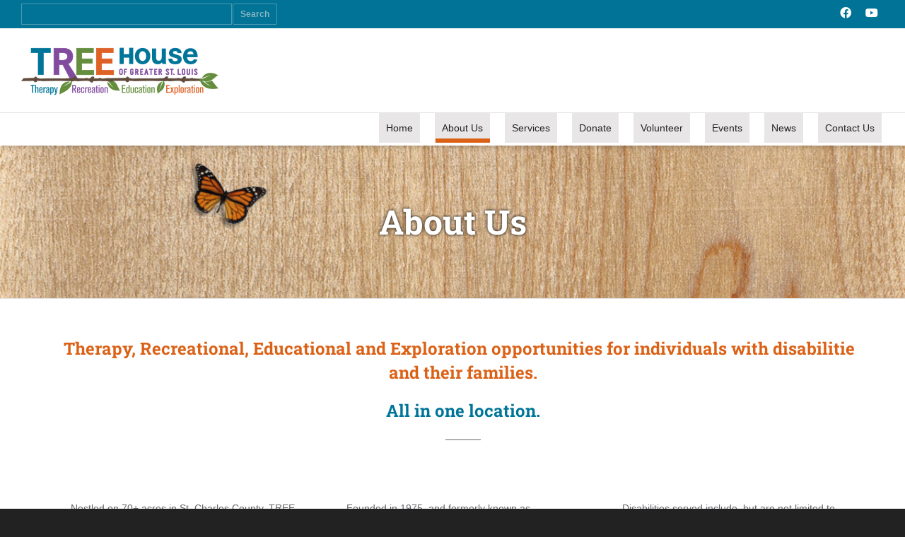

--- FILE ---
content_type: text/html; charset=UTF-8
request_url: https://thstl.org/about-us/
body_size: 30237
content:
<!DOCTYPE html>

<!--// OPEN HTML //-->
<html lang="en-US">

	<!--// OPEN HEAD //-->
	<head>
				
		<!--// SITE META //-->
		<meta charset="UTF-8" />	
		<meta name="viewport" content="width=device-width, initial-scale=1.0" />
				
		<!--// PINGBACK //-->
		<link rel="pingback" href="https://thstl.org/xmlrpc.php" />

		<!--// WORDPRESS HEAD HOOK //-->
						<script type="85473de0aaba7103aacdef00-text/javascript">document.documentElement.className = document.documentElement.className + ' yes-js js_active js'</script>
			<title>About Us &#8211; TREE House of Greater St. Louis</title>
<link href="https://fonts.googleapis.com/css?family=Lato:100,100i,200,200i,300,300i,400,400i,500,500i,600,600i,700,700i,800,800i,900,900i%7COpen+Sans:100,100i,200,200i,300,300i,400,400i,500,500i,600,600i,700,700i,800,800i,900,900i%7CIndie+Flower:100,100i,200,200i,300,300i,400,400i,500,500i,600,600i,700,700i,800,800i,900,900i%7COswald:100,100i,200,200i,300,300i,400,400i,500,500i,600,600i,700,700i,800,800i,900,900i" rel="stylesheet">    <script type="85473de0aaba7103aacdef00-text/javascript">
        writeCookie();
        function writeCookie()
        {
            the_cookie = document.cookie;
            if( the_cookie ){
                if( window.devicePixelRatio >= 2 ){
                    the_cookie = "pixel_ratio="+window.devicePixelRatio+";"+the_cookie;
                    document.cookie = the_cookie;
                }
            }
        }
    </script>
<meta name='robots' content='max-image-preview:large' />
<link rel='dns-prefetch' href='//ajax.googleapis.com' />
<link rel='dns-prefetch' href='//maps.google.com' />
<link rel='dns-prefetch' href='//fonts.googleapis.com' />
<link rel="alternate" type="application/rss+xml" title="TREE House of Greater St. Louis &raquo; Feed" href="https://thstl.org/feed/" />
<link rel="alternate" type="application/rss+xml" title="TREE House of Greater St. Louis &raquo; Comments Feed" href="https://thstl.org/comments/feed/" />
<link rel="alternate" type="text/calendar" title="TREE House of Greater St. Louis &raquo; iCal Feed" href="https://thstl.org/events/?ical=1" />
<link rel="alternate" title="oEmbed (JSON)" type="application/json+oembed" href="https://thstl.org/wp-json/oembed/1.0/embed?url=https%3A%2F%2Fthstl.org%2Fabout-us%2F" />
<link rel="alternate" title="oEmbed (XML)" type="text/xml+oembed" href="https://thstl.org/wp-json/oembed/1.0/embed?url=https%3A%2F%2Fthstl.org%2Fabout-us%2F&#038;format=xml" />
<style id='wp-img-auto-sizes-contain-inline-css' type='text/css'>
img:is([sizes=auto i],[sizes^="auto," i]){contain-intrinsic-size:3000px 1500px}
/*# sourceURL=wp-img-auto-sizes-contain-inline-css */
</style>
<link rel='stylesheet' id='layerslider-css' href='https://thstl.org/wp-content/plugins/LayerSlider/assets/static/layerslider/css/layerslider.css?ver=8.1.2' type='text/css' media='all' />
<style id='wp-emoji-styles-inline-css' type='text/css'>

	img.wp-smiley, img.emoji {
		display: inline !important;
		border: none !important;
		box-shadow: none !important;
		height: 1em !important;
		width: 1em !important;
		margin: 0 0.07em !important;
		vertical-align: -0.1em !important;
		background: none !important;
		padding: 0 !important;
	}
/*# sourceURL=wp-emoji-styles-inline-css */
</style>
<link rel='stylesheet' id='wp-block-library-css' href='https://thstl.org/wp-includes/css/dist/block-library/style.min.css?ver=6.9' type='text/css' media='all' />
<style id='wp-block-image-inline-css' type='text/css'>
.wp-block-image>a,.wp-block-image>figure>a{display:inline-block}.wp-block-image img{box-sizing:border-box;height:auto;max-width:100%;vertical-align:bottom}@media not (prefers-reduced-motion){.wp-block-image img.hide{visibility:hidden}.wp-block-image img.show{animation:show-content-image .4s}}.wp-block-image[style*=border-radius] img,.wp-block-image[style*=border-radius]>a{border-radius:inherit}.wp-block-image.has-custom-border img{box-sizing:border-box}.wp-block-image.aligncenter{text-align:center}.wp-block-image.alignfull>a,.wp-block-image.alignwide>a{width:100%}.wp-block-image.alignfull img,.wp-block-image.alignwide img{height:auto;width:100%}.wp-block-image .aligncenter,.wp-block-image .alignleft,.wp-block-image .alignright,.wp-block-image.aligncenter,.wp-block-image.alignleft,.wp-block-image.alignright{display:table}.wp-block-image .aligncenter>figcaption,.wp-block-image .alignleft>figcaption,.wp-block-image .alignright>figcaption,.wp-block-image.aligncenter>figcaption,.wp-block-image.alignleft>figcaption,.wp-block-image.alignright>figcaption{caption-side:bottom;display:table-caption}.wp-block-image .alignleft{float:left;margin:.5em 1em .5em 0}.wp-block-image .alignright{float:right;margin:.5em 0 .5em 1em}.wp-block-image .aligncenter{margin-left:auto;margin-right:auto}.wp-block-image :where(figcaption){margin-bottom:1em;margin-top:.5em}.wp-block-image.is-style-circle-mask img{border-radius:9999px}@supports ((-webkit-mask-image:none) or (mask-image:none)) or (-webkit-mask-image:none){.wp-block-image.is-style-circle-mask img{border-radius:0;-webkit-mask-image:url('data:image/svg+xml;utf8,<svg viewBox="0 0 100 100" xmlns="http://www.w3.org/2000/svg"><circle cx="50" cy="50" r="50"/></svg>');mask-image:url('data:image/svg+xml;utf8,<svg viewBox="0 0 100 100" xmlns="http://www.w3.org/2000/svg"><circle cx="50" cy="50" r="50"/></svg>');mask-mode:alpha;-webkit-mask-position:center;mask-position:center;-webkit-mask-repeat:no-repeat;mask-repeat:no-repeat;-webkit-mask-size:contain;mask-size:contain}}:root :where(.wp-block-image.is-style-rounded img,.wp-block-image .is-style-rounded img){border-radius:9999px}.wp-block-image figure{margin:0}.wp-lightbox-container{display:flex;flex-direction:column;position:relative}.wp-lightbox-container img{cursor:zoom-in}.wp-lightbox-container img:hover+button{opacity:1}.wp-lightbox-container button{align-items:center;backdrop-filter:blur(16px) saturate(180%);background-color:#5a5a5a40;border:none;border-radius:4px;cursor:zoom-in;display:flex;height:20px;justify-content:center;opacity:0;padding:0;position:absolute;right:16px;text-align:center;top:16px;width:20px;z-index:100}@media not (prefers-reduced-motion){.wp-lightbox-container button{transition:opacity .2s ease}}.wp-lightbox-container button:focus-visible{outline:3px auto #5a5a5a40;outline:3px auto -webkit-focus-ring-color;outline-offset:3px}.wp-lightbox-container button:hover{cursor:pointer;opacity:1}.wp-lightbox-container button:focus{opacity:1}.wp-lightbox-container button:focus,.wp-lightbox-container button:hover,.wp-lightbox-container button:not(:hover):not(:active):not(.has-background){background-color:#5a5a5a40;border:none}.wp-lightbox-overlay{box-sizing:border-box;cursor:zoom-out;height:100vh;left:0;overflow:hidden;position:fixed;top:0;visibility:hidden;width:100%;z-index:100000}.wp-lightbox-overlay .close-button{align-items:center;cursor:pointer;display:flex;justify-content:center;min-height:40px;min-width:40px;padding:0;position:absolute;right:calc(env(safe-area-inset-right) + 16px);top:calc(env(safe-area-inset-top) + 16px);z-index:5000000}.wp-lightbox-overlay .close-button:focus,.wp-lightbox-overlay .close-button:hover,.wp-lightbox-overlay .close-button:not(:hover):not(:active):not(.has-background){background:none;border:none}.wp-lightbox-overlay .lightbox-image-container{height:var(--wp--lightbox-container-height);left:50%;overflow:hidden;position:absolute;top:50%;transform:translate(-50%,-50%);transform-origin:top left;width:var(--wp--lightbox-container-width);z-index:9999999999}.wp-lightbox-overlay .wp-block-image{align-items:center;box-sizing:border-box;display:flex;height:100%;justify-content:center;margin:0;position:relative;transform-origin:0 0;width:100%;z-index:3000000}.wp-lightbox-overlay .wp-block-image img{height:var(--wp--lightbox-image-height);min-height:var(--wp--lightbox-image-height);min-width:var(--wp--lightbox-image-width);width:var(--wp--lightbox-image-width)}.wp-lightbox-overlay .wp-block-image figcaption{display:none}.wp-lightbox-overlay button{background:none;border:none}.wp-lightbox-overlay .scrim{background-color:#fff;height:100%;opacity:.9;position:absolute;width:100%;z-index:2000000}.wp-lightbox-overlay.active{visibility:visible}@media not (prefers-reduced-motion){.wp-lightbox-overlay.active{animation:turn-on-visibility .25s both}.wp-lightbox-overlay.active img{animation:turn-on-visibility .35s both}.wp-lightbox-overlay.show-closing-animation:not(.active){animation:turn-off-visibility .35s both}.wp-lightbox-overlay.show-closing-animation:not(.active) img{animation:turn-off-visibility .25s both}.wp-lightbox-overlay.zoom.active{animation:none;opacity:1;visibility:visible}.wp-lightbox-overlay.zoom.active .lightbox-image-container{animation:lightbox-zoom-in .4s}.wp-lightbox-overlay.zoom.active .lightbox-image-container img{animation:none}.wp-lightbox-overlay.zoom.active .scrim{animation:turn-on-visibility .4s forwards}.wp-lightbox-overlay.zoom.show-closing-animation:not(.active){animation:none}.wp-lightbox-overlay.zoom.show-closing-animation:not(.active) .lightbox-image-container{animation:lightbox-zoom-out .4s}.wp-lightbox-overlay.zoom.show-closing-animation:not(.active) .lightbox-image-container img{animation:none}.wp-lightbox-overlay.zoom.show-closing-animation:not(.active) .scrim{animation:turn-off-visibility .4s forwards}}@keyframes show-content-image{0%{visibility:hidden}99%{visibility:hidden}to{visibility:visible}}@keyframes turn-on-visibility{0%{opacity:0}to{opacity:1}}@keyframes turn-off-visibility{0%{opacity:1;visibility:visible}99%{opacity:0;visibility:visible}to{opacity:0;visibility:hidden}}@keyframes lightbox-zoom-in{0%{transform:translate(calc((-100vw + var(--wp--lightbox-scrollbar-width))/2 + var(--wp--lightbox-initial-left-position)),calc(-50vh + var(--wp--lightbox-initial-top-position))) scale(var(--wp--lightbox-scale))}to{transform:translate(-50%,-50%) scale(1)}}@keyframes lightbox-zoom-out{0%{transform:translate(-50%,-50%) scale(1);visibility:visible}99%{visibility:visible}to{transform:translate(calc((-100vw + var(--wp--lightbox-scrollbar-width))/2 + var(--wp--lightbox-initial-left-position)),calc(-50vh + var(--wp--lightbox-initial-top-position))) scale(var(--wp--lightbox-scale));visibility:hidden}}
/*# sourceURL=https://thstl.org/wp-includes/blocks/image/style.min.css */
</style>
<link rel='stylesheet' id='wc-blocks-style-css' href='https://thstl.org/wp-content/plugins/woocommerce/assets/client/blocks/wc-blocks.css?ver=wc-10.4.3' type='text/css' media='all' />
<style id='global-styles-inline-css' type='text/css'>
:root{--wp--preset--aspect-ratio--square: 1;--wp--preset--aspect-ratio--4-3: 4/3;--wp--preset--aspect-ratio--3-4: 3/4;--wp--preset--aspect-ratio--3-2: 3/2;--wp--preset--aspect-ratio--2-3: 2/3;--wp--preset--aspect-ratio--16-9: 16/9;--wp--preset--aspect-ratio--9-16: 9/16;--wp--preset--color--black: #000000;--wp--preset--color--cyan-bluish-gray: #abb8c3;--wp--preset--color--white: #ffffff;--wp--preset--color--pale-pink: #f78da7;--wp--preset--color--vivid-red: #cf2e2e;--wp--preset--color--luminous-vivid-orange: #ff6900;--wp--preset--color--luminous-vivid-amber: #fcb900;--wp--preset--color--light-green-cyan: #7bdcb5;--wp--preset--color--vivid-green-cyan: #00d084;--wp--preset--color--pale-cyan-blue: #8ed1fc;--wp--preset--color--vivid-cyan-blue: #0693e3;--wp--preset--color--vivid-purple: #9b51e0;--wp--preset--gradient--vivid-cyan-blue-to-vivid-purple: linear-gradient(135deg,rgb(6,147,227) 0%,rgb(155,81,224) 100%);--wp--preset--gradient--light-green-cyan-to-vivid-green-cyan: linear-gradient(135deg,rgb(122,220,180) 0%,rgb(0,208,130) 100%);--wp--preset--gradient--luminous-vivid-amber-to-luminous-vivid-orange: linear-gradient(135deg,rgb(252,185,0) 0%,rgb(255,105,0) 100%);--wp--preset--gradient--luminous-vivid-orange-to-vivid-red: linear-gradient(135deg,rgb(255,105,0) 0%,rgb(207,46,46) 100%);--wp--preset--gradient--very-light-gray-to-cyan-bluish-gray: linear-gradient(135deg,rgb(238,238,238) 0%,rgb(169,184,195) 100%);--wp--preset--gradient--cool-to-warm-spectrum: linear-gradient(135deg,rgb(74,234,220) 0%,rgb(151,120,209) 20%,rgb(207,42,186) 40%,rgb(238,44,130) 60%,rgb(251,105,98) 80%,rgb(254,248,76) 100%);--wp--preset--gradient--blush-light-purple: linear-gradient(135deg,rgb(255,206,236) 0%,rgb(152,150,240) 100%);--wp--preset--gradient--blush-bordeaux: linear-gradient(135deg,rgb(254,205,165) 0%,rgb(254,45,45) 50%,rgb(107,0,62) 100%);--wp--preset--gradient--luminous-dusk: linear-gradient(135deg,rgb(255,203,112) 0%,rgb(199,81,192) 50%,rgb(65,88,208) 100%);--wp--preset--gradient--pale-ocean: linear-gradient(135deg,rgb(255,245,203) 0%,rgb(182,227,212) 50%,rgb(51,167,181) 100%);--wp--preset--gradient--electric-grass: linear-gradient(135deg,rgb(202,248,128) 0%,rgb(113,206,126) 100%);--wp--preset--gradient--midnight: linear-gradient(135deg,rgb(2,3,129) 0%,rgb(40,116,252) 100%);--wp--preset--font-size--small: 13px;--wp--preset--font-size--medium: 20px;--wp--preset--font-size--large: 36px;--wp--preset--font-size--x-large: 42px;--wp--preset--spacing--20: 0.44rem;--wp--preset--spacing--30: 0.67rem;--wp--preset--spacing--40: 1rem;--wp--preset--spacing--50: 1.5rem;--wp--preset--spacing--60: 2.25rem;--wp--preset--spacing--70: 3.38rem;--wp--preset--spacing--80: 5.06rem;--wp--preset--shadow--natural: 6px 6px 9px rgba(0, 0, 0, 0.2);--wp--preset--shadow--deep: 12px 12px 50px rgba(0, 0, 0, 0.4);--wp--preset--shadow--sharp: 6px 6px 0px rgba(0, 0, 0, 0.2);--wp--preset--shadow--outlined: 6px 6px 0px -3px rgb(255, 255, 255), 6px 6px rgb(0, 0, 0);--wp--preset--shadow--crisp: 6px 6px 0px rgb(0, 0, 0);}:where(.is-layout-flex){gap: 0.5em;}:where(.is-layout-grid){gap: 0.5em;}body .is-layout-flex{display: flex;}.is-layout-flex{flex-wrap: wrap;align-items: center;}.is-layout-flex > :is(*, div){margin: 0;}body .is-layout-grid{display: grid;}.is-layout-grid > :is(*, div){margin: 0;}:where(.wp-block-columns.is-layout-flex){gap: 2em;}:where(.wp-block-columns.is-layout-grid){gap: 2em;}:where(.wp-block-post-template.is-layout-flex){gap: 1.25em;}:where(.wp-block-post-template.is-layout-grid){gap: 1.25em;}.has-black-color{color: var(--wp--preset--color--black) !important;}.has-cyan-bluish-gray-color{color: var(--wp--preset--color--cyan-bluish-gray) !important;}.has-white-color{color: var(--wp--preset--color--white) !important;}.has-pale-pink-color{color: var(--wp--preset--color--pale-pink) !important;}.has-vivid-red-color{color: var(--wp--preset--color--vivid-red) !important;}.has-luminous-vivid-orange-color{color: var(--wp--preset--color--luminous-vivid-orange) !important;}.has-luminous-vivid-amber-color{color: var(--wp--preset--color--luminous-vivid-amber) !important;}.has-light-green-cyan-color{color: var(--wp--preset--color--light-green-cyan) !important;}.has-vivid-green-cyan-color{color: var(--wp--preset--color--vivid-green-cyan) !important;}.has-pale-cyan-blue-color{color: var(--wp--preset--color--pale-cyan-blue) !important;}.has-vivid-cyan-blue-color{color: var(--wp--preset--color--vivid-cyan-blue) !important;}.has-vivid-purple-color{color: var(--wp--preset--color--vivid-purple) !important;}.has-black-background-color{background-color: var(--wp--preset--color--black) !important;}.has-cyan-bluish-gray-background-color{background-color: var(--wp--preset--color--cyan-bluish-gray) !important;}.has-white-background-color{background-color: var(--wp--preset--color--white) !important;}.has-pale-pink-background-color{background-color: var(--wp--preset--color--pale-pink) !important;}.has-vivid-red-background-color{background-color: var(--wp--preset--color--vivid-red) !important;}.has-luminous-vivid-orange-background-color{background-color: var(--wp--preset--color--luminous-vivid-orange) !important;}.has-luminous-vivid-amber-background-color{background-color: var(--wp--preset--color--luminous-vivid-amber) !important;}.has-light-green-cyan-background-color{background-color: var(--wp--preset--color--light-green-cyan) !important;}.has-vivid-green-cyan-background-color{background-color: var(--wp--preset--color--vivid-green-cyan) !important;}.has-pale-cyan-blue-background-color{background-color: var(--wp--preset--color--pale-cyan-blue) !important;}.has-vivid-cyan-blue-background-color{background-color: var(--wp--preset--color--vivid-cyan-blue) !important;}.has-vivid-purple-background-color{background-color: var(--wp--preset--color--vivid-purple) !important;}.has-black-border-color{border-color: var(--wp--preset--color--black) !important;}.has-cyan-bluish-gray-border-color{border-color: var(--wp--preset--color--cyan-bluish-gray) !important;}.has-white-border-color{border-color: var(--wp--preset--color--white) !important;}.has-pale-pink-border-color{border-color: var(--wp--preset--color--pale-pink) !important;}.has-vivid-red-border-color{border-color: var(--wp--preset--color--vivid-red) !important;}.has-luminous-vivid-orange-border-color{border-color: var(--wp--preset--color--luminous-vivid-orange) !important;}.has-luminous-vivid-amber-border-color{border-color: var(--wp--preset--color--luminous-vivid-amber) !important;}.has-light-green-cyan-border-color{border-color: var(--wp--preset--color--light-green-cyan) !important;}.has-vivid-green-cyan-border-color{border-color: var(--wp--preset--color--vivid-green-cyan) !important;}.has-pale-cyan-blue-border-color{border-color: var(--wp--preset--color--pale-cyan-blue) !important;}.has-vivid-cyan-blue-border-color{border-color: var(--wp--preset--color--vivid-cyan-blue) !important;}.has-vivid-purple-border-color{border-color: var(--wp--preset--color--vivid-purple) !important;}.has-vivid-cyan-blue-to-vivid-purple-gradient-background{background: var(--wp--preset--gradient--vivid-cyan-blue-to-vivid-purple) !important;}.has-light-green-cyan-to-vivid-green-cyan-gradient-background{background: var(--wp--preset--gradient--light-green-cyan-to-vivid-green-cyan) !important;}.has-luminous-vivid-amber-to-luminous-vivid-orange-gradient-background{background: var(--wp--preset--gradient--luminous-vivid-amber-to-luminous-vivid-orange) !important;}.has-luminous-vivid-orange-to-vivid-red-gradient-background{background: var(--wp--preset--gradient--luminous-vivid-orange-to-vivid-red) !important;}.has-very-light-gray-to-cyan-bluish-gray-gradient-background{background: var(--wp--preset--gradient--very-light-gray-to-cyan-bluish-gray) !important;}.has-cool-to-warm-spectrum-gradient-background{background: var(--wp--preset--gradient--cool-to-warm-spectrum) !important;}.has-blush-light-purple-gradient-background{background: var(--wp--preset--gradient--blush-light-purple) !important;}.has-blush-bordeaux-gradient-background{background: var(--wp--preset--gradient--blush-bordeaux) !important;}.has-luminous-dusk-gradient-background{background: var(--wp--preset--gradient--luminous-dusk) !important;}.has-pale-ocean-gradient-background{background: var(--wp--preset--gradient--pale-ocean) !important;}.has-electric-grass-gradient-background{background: var(--wp--preset--gradient--electric-grass) !important;}.has-midnight-gradient-background{background: var(--wp--preset--gradient--midnight) !important;}.has-small-font-size{font-size: var(--wp--preset--font-size--small) !important;}.has-medium-font-size{font-size: var(--wp--preset--font-size--medium) !important;}.has-large-font-size{font-size: var(--wp--preset--font-size--large) !important;}.has-x-large-font-size{font-size: var(--wp--preset--font-size--x-large) !important;}
/*# sourceURL=global-styles-inline-css */
</style>

<style id='classic-theme-styles-inline-css' type='text/css'>
/*! This file is auto-generated */
.wp-block-button__link{color:#fff;background-color:#32373c;border-radius:9999px;box-shadow:none;text-decoration:none;padding:calc(.667em + 2px) calc(1.333em + 2px);font-size:1.125em}.wp-block-file__button{background:#32373c;color:#fff;text-decoration:none}
/*# sourceURL=/wp-includes/css/classic-themes.min.css */
</style>
<link rel='stylesheet' id='contact-form-7-css' href='https://thstl.org/wp-content/plugins/contact-form-7/includes/css/styles.css?ver=6.1.4' type='text/css' media='all' />
<link rel='stylesheet' id='progress_wp_br_bootstrap-css' href='https://thstl.org/wp-content/plugins/progress-bar-wp/assets/css/bootstrap.css?ver=6.9' type='text/css' media='all' />
<link rel='stylesheet' id='progr_wp_b-font-awesome-css' href='https://thstl.org/wp-content/plugins/progress-bar-wp/assets/css/font-awesome/css/font-awesome.min.css?ver=6.9' type='text/css' media='all' />
<link rel='stylesheet' id='progr_wp_jq-ae-css' href='https://thstl.org/wp-content/plugins/progress-bar-wp/assets/css/meanmenu.min.css?ver=6.9' type='text/css' media='all' />
<link rel='stylesheet' id='progr_wp_animate-ae-css' href='https://thstl.org/wp-content/plugins/progress-bar-wp/assets/css/animate.min.css?ver=6.9' type='text/css' media='all' />
<link rel='stylesheet' id='woocommerce-layout-css' href='https://thstl.org/wp-content/plugins/woocommerce/assets/css/woocommerce-layout.css?ver=10.4.3' type='text/css' media='all' />
<link rel='stylesheet' id='woocommerce-smallscreen-css' href='https://thstl.org/wp-content/plugins/woocommerce/assets/css/woocommerce-smallscreen.css?ver=10.4.3' type='text/css' media='only screen and (max-width: 768px)' />
<link rel='stylesheet' id='woocommerce-general-css' href='https://thstl.org/wp-content/plugins/woocommerce/assets/css/woocommerce.css?ver=10.4.3' type='text/css' media='all' />
<style id='woocommerce-inline-inline-css' type='text/css'>
.woocommerce form .form-row .required { visibility: visible; }
/*# sourceURL=woocommerce-inline-inline-css */
</style>
<link rel='stylesheet' id='jquery-selectBox-css' href='https://thstl.org/wp-content/plugins/yith-woocommerce-wishlist/assets/css/jquery.selectBox.css?ver=1.2.0' type='text/css' media='all' />
<link rel='stylesheet' id='woocommerce_prettyPhoto_css-css' href='//thstl.org/wp-content/plugins/woocommerce/assets/css/prettyPhoto.css?ver=3.1.6' type='text/css' media='all' />
<link rel='stylesheet' id='yith-wcwl-main-css' href='https://thstl.org/wp-content/plugins/yith-woocommerce-wishlist/assets/css/style.css?ver=4.12.0' type='text/css' media='all' />
<style id='yith-wcwl-main-inline-css' type='text/css'>
 :root { --rounded-corners-radius: 16px; --add-to-cart-rounded-corners-radius: 16px; --color-headers-background: #F4F4F4; --feedback-duration: 3s } 
 :root { --rounded-corners-radius: 16px; --add-to-cart-rounded-corners-radius: 16px; --color-headers-background: #F4F4F4; --feedback-duration: 3s } 
/*# sourceURL=yith-wcwl-main-inline-css */
</style>
<style type="text/css">@font-face {font-family:Roboto Slab;font-style:normal;font-weight:700;src:url(/cf-fonts/s/roboto-slab/5.0.18/greek/700/normal.woff2);unicode-range:U+0370-03FF;font-display:swap;}@font-face {font-family:Roboto Slab;font-style:normal;font-weight:700;src:url(/cf-fonts/s/roboto-slab/5.0.18/cyrillic-ext/700/normal.woff2);unicode-range:U+0460-052F,U+1C80-1C88,U+20B4,U+2DE0-2DFF,U+A640-A69F,U+FE2E-FE2F;font-display:swap;}@font-face {font-family:Roboto Slab;font-style:normal;font-weight:700;src:url(/cf-fonts/s/roboto-slab/5.0.18/greek-ext/700/normal.woff2);unicode-range:U+1F00-1FFF;font-display:swap;}@font-face {font-family:Roboto Slab;font-style:normal;font-weight:700;src:url(/cf-fonts/s/roboto-slab/5.0.18/vietnamese/700/normal.woff2);unicode-range:U+0102-0103,U+0110-0111,U+0128-0129,U+0168-0169,U+01A0-01A1,U+01AF-01B0,U+0300-0301,U+0303-0304,U+0308-0309,U+0323,U+0329,U+1EA0-1EF9,U+20AB;font-display:swap;}@font-face {font-family:Roboto Slab;font-style:normal;font-weight:700;src:url(/cf-fonts/s/roboto-slab/5.0.18/latin-ext/700/normal.woff2);unicode-range:U+0100-02AF,U+0304,U+0308,U+0329,U+1E00-1E9F,U+1EF2-1EFF,U+2020,U+20A0-20AB,U+20AD-20CF,U+2113,U+2C60-2C7F,U+A720-A7FF;font-display:swap;}@font-face {font-family:Roboto Slab;font-style:normal;font-weight:700;src:url(/cf-fonts/s/roboto-slab/5.0.18/latin/700/normal.woff2);unicode-range:U+0000-00FF,U+0131,U+0152-0153,U+02BB-02BC,U+02C6,U+02DA,U+02DC,U+0304,U+0308,U+0329,U+2000-206F,U+2074,U+20AC,U+2122,U+2191,U+2193,U+2212,U+2215,U+FEFF,U+FFFD;font-display:swap;}@font-face {font-family:Roboto Slab;font-style:normal;font-weight:700;src:url(/cf-fonts/s/roboto-slab/5.0.18/cyrillic/700/normal.woff2);unicode-range:U+0301,U+0400-045F,U+0490-0491,U+04B0-04B1,U+2116;font-display:swap;}</style>
<link rel='stylesheet' id='bootstrap-css' href='https://thstl.org/wp-content/themes/dante/css/bootstrap.min.css' type='text/css' media='all' />
<link rel='stylesheet' id='font-awesome-v5-css' href='https://thstl.org/wp-content/themes/dante/css/font-awesome.min.css?ver=5.10.1' type='text/css' media='all' />
<link rel='stylesheet' id='font-awesome-v4shims-css' href='https://thstl.org/wp-content/themes/dante/css/v4-shims.min.css' type='text/css' media='all' />
<link rel='stylesheet' id='ssgizmo-css' href='https://thstl.org/wp-content/themes/dante/css/ss-gizmo.css' type='text/css' media='all' />
<link rel='stylesheet' id='sf-main-css' href='https://thstl.org/wp-content/themes/dante/style.css' type='text/css' media='all' />
<link rel='stylesheet' id='sf-responsive-css' href='https://thstl.org/wp-content/themes/dante/css/responsive.css' type='text/css' media='all' />
<script type="85473de0aaba7103aacdef00-text/javascript" src="https://thstl.org/wp-includes/js/jquery/jquery.min.js?ver=3.7.1" id="jquery-core-js"></script>
<script type="85473de0aaba7103aacdef00-text/javascript" src="https://thstl.org/wp-includes/js/jquery/jquery-migrate.min.js?ver=3.4.1" id="jquery-migrate-js"></script>
<script type="85473de0aaba7103aacdef00-text/javascript" id="layerslider-utils-js-extra">
/* <![CDATA[ */
var LS_Meta = {"v":"8.1.2","fixGSAP":"1"};
//# sourceURL=layerslider-utils-js-extra
/* ]]> */
</script>
<script type="85473de0aaba7103aacdef00-text/javascript" src="https://thstl.org/wp-content/plugins/LayerSlider/assets/static/layerslider/js/layerslider.utils.js?ver=8.1.2" id="layerslider-utils-js"></script>
<script type="85473de0aaba7103aacdef00-text/javascript" src="https://thstl.org/wp-content/plugins/LayerSlider/assets/static/layerslider/js/layerslider.kreaturamedia.jquery.js?ver=8.1.2" id="layerslider-js"></script>
<script type="85473de0aaba7103aacdef00-text/javascript" src="https://thstl.org/wp-content/plugins/LayerSlider/assets/static/layerslider/js/layerslider.transitions.js?ver=8.1.2" id="layerslider-transitions-js"></script>
<script type="85473de0aaba7103aacdef00-text/javascript" src="//thstl.org/wp-content/plugins/revslider/sr6/assets/js/rbtools.min.js?ver=6.7.40" async id="tp-tools-js"></script>
<script type="85473de0aaba7103aacdef00-text/javascript" src="//thstl.org/wp-content/plugins/revslider/sr6/assets/js/rs6.min.js?ver=6.7.40" async id="revmin-js"></script>
<script type="85473de0aaba7103aacdef00-text/javascript" src="https://thstl.org/wp-content/plugins/woocommerce/assets/js/jquery-blockui/jquery.blockUI.min.js?ver=2.7.0-wc.10.4.3" id="wc-jquery-blockui-js" defer="defer" data-wp-strategy="defer"></script>
<script type="85473de0aaba7103aacdef00-text/javascript" id="wc-add-to-cart-js-extra">
/* <![CDATA[ */
var wc_add_to_cart_params = {"ajax_url":"/wp-admin/admin-ajax.php","wc_ajax_url":"/?wc-ajax=%%endpoint%%","i18n_view_cart":"View cart","cart_url":"https://thstl.org/cart/","is_cart":"","cart_redirect_after_add":"no"};
//# sourceURL=wc-add-to-cart-js-extra
/* ]]> */
</script>
<script type="85473de0aaba7103aacdef00-text/javascript" src="https://thstl.org/wp-content/plugins/woocommerce/assets/js/frontend/add-to-cart.min.js?ver=10.4.3" id="wc-add-to-cart-js" defer="defer" data-wp-strategy="defer"></script>
<script type="85473de0aaba7103aacdef00-text/javascript" src="https://thstl.org/wp-content/plugins/woocommerce/assets/js/js-cookie/js.cookie.min.js?ver=2.1.4-wc.10.4.3" id="wc-js-cookie-js" defer="defer" data-wp-strategy="defer"></script>
<script type="85473de0aaba7103aacdef00-text/javascript" id="woocommerce-js-extra">
/* <![CDATA[ */
var woocommerce_params = {"ajax_url":"/wp-admin/admin-ajax.php","wc_ajax_url":"/?wc-ajax=%%endpoint%%","i18n_password_show":"Show password","i18n_password_hide":"Hide password"};
//# sourceURL=woocommerce-js-extra
/* ]]> */
</script>
<script type="85473de0aaba7103aacdef00-text/javascript" src="https://thstl.org/wp-content/plugins/woocommerce/assets/js/frontend/woocommerce.min.js?ver=10.4.3" id="woocommerce-js" defer="defer" data-wp-strategy="defer"></script>
<script type="85473de0aaba7103aacdef00-text/javascript" src="https://thstl.org/wp-content/plugins/woocommerce/assets/js/flexslider/jquery.flexslider.min.js?ver=2.7.2-wc.10.4.3" id="wc-flexslider-js" defer="defer" data-wp-strategy="defer"></script>
<meta name="generator" content="Powered by LayerSlider 8.1.2 - Build Heros, Sliders, and Popups. Create Animations and Beautiful, Rich Web Content as Easy as Never Before on WordPress." />
<!-- LayerSlider updates and docs at: https://layerslider.com -->
<link rel="https://api.w.org/" href="https://thstl.org/wp-json/" /><link rel="alternate" title="JSON" type="application/json" href="https://thstl.org/wp-json/wp/v2/pages/12193" /><meta name="generator" content="WordPress 6.9" />
<meta name="generator" content="WooCommerce 10.4.3" />
<link rel="canonical" href="https://thstl.org/about-us/" />
<link rel='shortlink' href='https://thstl.org/?p=12193' />
<meta name="tec-api-version" content="v1"><meta name="tec-api-origin" content="https://thstl.org"><link rel="alternate" href="https://thstl.org/wp-json/tribe/events/v1/" />	<noscript><style>.woocommerce-product-gallery{ opacity: 1 !important; }</style></noscript>
				<script type="85473de0aaba7103aacdef00-text/javascript">
			var ajaxurl = 'https://thstl.org/wp-admin/admin-ajax.php';
			</script>
		<style type="text/css">
body, p, #commentform label, .contact-form label {font-size: 14px;line-height: 22px;}h1 {font-size: 24px;line-height: 34px;}h2 {font-size: 20px;line-height: 30px;}h3, .blog-item .quote-excerpt {font-size: 18px;line-height: 24px;}h4, .body-content.quote, #respond-wrap h3, #respond h3 {font-size: 16px;line-height: 20px;}h5 {font-size: 14px;line-height: 18px;}h6 {font-size: 12px;line-height: 16px;}nav .menu li {font-size: 14px;}::selection, ::-moz-selection {background-color: #db6116; color: #fff;}.recent-post figure, span.highlighted, span.dropcap4, .loved-item:hover .loved-count, .flickr-widget li, .portfolio-grid li, input[type="submit"], .wpcf7 input.wpcf7-submit[type="submit"], .gform_wrapper input[type="submit"], .mymail-form input[type="submit"], .woocommerce-page nav.woocommerce-pagination ul li span.current, .woocommerce nav.woocommerce-pagination ul li span.current, figcaption .product-added, .woocommerce .wc-new-badge, .yith-wcwl-wishlistexistsbrowse a, .yith-wcwl-wishlistaddedbrowse a, .woocommerce .widget_layered_nav ul li.chosen > *, .woocommerce .widget_layered_nav_filters ul li a, .sticky-post-icon, .fw-video-close:hover {background-color: #db6116!important; color: #ffffff;}a:hover, a:focus, #sidebar a:hover, .pagination-wrap a:hover, .carousel-nav a:hover, .portfolio-pagination div:hover > i, #footer a:hover, #copyright a, .beam-me-up a:hover span, .portfolio-item .portfolio-item-permalink, .read-more-link, .blog-item .read-more, .blog-item-details a:hover, .author-link, #reply-title small a, #respond .form-submit input:hover, span.dropcap2, .spb_divider.go_to_top a, love-it-wrapper:hover .love-it, .love-it-wrapper:hover span.love-count, .love-it-wrapper .loved, .comments-likes .loved span.love-count, .comments-likes a:hover i, .comments-likes .love-it-wrapper:hover a i, .comments-likes a:hover span, .love-it-wrapper:hover a i, .item-link:hover, #header-translation p a, #swift-slider .flex-caption-large h1 a:hover, .wooslider .slide-title a:hover, .caption-details-inner .details span > a, .caption-details-inner .chart span, .caption-details-inner .chart i, #swift-slider .flex-caption-large .chart i, #breadcrumbs a:hover, .ui-widget-content a:hover, .yith-wcwl-add-button a:hover, #product-img-slider li a.zoom:hover, .woocommerce .star-rating span, .article-body-wrap .share-links a:hover, ul.member-contact li a:hover, .price ins, .bag-product a.remove:hover, .bag-product-title a:hover, #back-to-top:hover,  ul.member-contact li a:hover, .fw-video-link-image:hover i, .ajax-search-results .all-results:hover, .search-result h5 a:hover .ui-state-default a:hover {color: #824c9e;}.carousel-wrap > a:hover, #mobile-menu ul li:hover > a {color: #db6116!important;}.comments-likes a:hover span, .comments-likes a:hover i {color: #db6116!important;}.read-more i:before, .read-more em:before {color: #db6116;}input[type="text"]:focus, input[type="email"]:focus, input[type="tel"]:focus, textarea:focus, .bypostauthor .comment-wrap .comment-avatar,.search-form input:focus, .wpcf7 input:focus, .wpcf7 textarea:focus, .ginput_container input:focus, .ginput_container textarea:focus, .mymail-form input:focus, .mymail-form textarea:focus {border-color: #db6116!important;}nav .menu ul li:first-child:after,.navigation a:hover > .nav-text, .returning-customer a:hover {border-bottom-color: #db6116;}nav .menu ul ul li:first-child:after {border-right-color: #db6116;}.spb_impact_text .spb_call_text {border-left-color: #db6116;}.spb_impact_text .spb_button span {color: #fff;}#respond .form-submit input#submit {border-color: #e4e4e4;background-color: #ffffff;}#respond .form-submit input#submit:hover {border-color: #db6116;background-color: #db6116;color: #ffffff;}.woocommerce .free-badge, .my-account-login-wrap .login-wrap form.login p.form-row input[type="submit"], .woocommerce .my-account-login-wrap form input[type="submit"] {background-color: #658d1b; color: #ffffff;}a[rel="tooltip"], ul.member-contact li a, .blog-item-details a, .post-info a, a.text-link, .tags-wrap .tags a, .logged-in-as a, .comment-meta-actions .edit-link, .comment-meta-actions .comment-reply, .read-more {border-color: #db6116;}.super-search-go {border-color: #db6116!important;}.super-search-go:hover {background: #db6116!important;border-color: #db6116!important;}body {color: #63666a;}.pagination-wrap a, .search-pagination a {color: #63666a;}.layout-boxed #header-search, .layout-boxed #super-search, body > .sf-super-search {background-color: #222222;}body {background-color: #222222;}#main-container, .tm-toggle-button-wrap a {background-color: #ffffff;}a, .ui-widget-content a {color: #db6116;}.pagination-wrap li a:hover, ul.bar-styling li:not(.selected) > a:hover, ul.bar-styling li > .comments-likes:hover, ul.page-numbers li > a:hover, ul.page-numbers li > span.current {color: #ffffff!important;background: #db6116;border-color: #db6116;}ul.bar-styling li > .comments-likes:hover * {color: #ffffff!important;}.pagination-wrap li a, .pagination-wrap li span, .pagination-wrap li span.expand, ul.bar-styling li > a, ul.bar-styling li > div, ul.page-numbers li > a, ul.page-numbers li > span, .curved-bar-styling, ul.bar-styling li > form input {border-color: #e4e4e4;}ul.bar-styling li > a, ul.bar-styling li > span, ul.bar-styling li > div, ul.bar-styling li > form input {background-color: #ffffff;}input[type="text"], input[type="password"], input[type="email"], input[type="tel"], textarea, select {border-color: #e4e4e4;background: #f7f7f7;}textarea:focus, input:focus {border-color: #999!important;}.modal-header {background: #f7f7f7;}.recent-post .post-details, .team-member .team-member-position, .portfolio-item h5.portfolio-subtitle, .mini-items .blog-item-details, .standard-post-content .blog-item-details, .masonry-items .blog-item .blog-item-details, .jobs > li .job-date, .search-item-content time, .search-item-content span, .blog-item-details a, .portfolio-details-wrap .date,  .portfolio-details-wrap .tags-link-wrap {color: #999999;}ul.bar-styling li.facebook > a:hover {color: #fff!important;background: #3b5998;border-color: #3b5998;}ul.bar-styling li.twitter > a:hover {color: #fff!important;background: #4099FF;border-color: #4099FF;}ul.bar-styling li.google-plus > a:hover {color: #fff!important;background: #d34836;border-color: #d34836;}ul.bar-styling li.pinterest > a:hover {color: #fff!important;background: #cb2027;border-color: #cb2027;}#header-search input, #header-search a, .super-search-close, #header-search i.ss-search {color: #fff;}#header-search a:hover, .super-search-close:hover {color: #db6116;}.sf-super-search, .spb_supersearch_widget.asset-bg {background-color: #658d1b;}.sf-super-search .search-options .ss-dropdown > span, .sf-super-search .search-options input {color: #db6116; border-bottom-color: #db6116;}.sf-super-search .search-options .ss-dropdown ul li .fa-check {color: #db6116;}.sf-super-search-go:hover, .sf-super-search-close:hover { background-color: #db6116; border-color: #db6116; color: #ffffff;}#top-bar {background: #007396; color: #ffffff;}#top-bar .tb-welcome {border-color: #f7f7f7;}#top-bar a {color: #ffffff;}#top-bar .menu li {border-left-color: #f7f7f7; border-right-color: #f7f7f7;}#top-bar .menu > li > a, #top-bar .menu > li.parent:after {color: #ffffff;}#top-bar .menu > li > a:hover, #top-bar a:hover {color: #222222;}#top-bar .show-menu {background-color: #f7f7f7;color: #658d1b;}#header-languages .current-language {background: #e38e5b; color: #000000;}#header-section:before, #header .is-sticky .sticky-header, #header-section .is-sticky #main-nav.sticky-header, #header-section.header-6 .is-sticky #header.sticky-header, .ajax-search-wrap {background-color: #ffffff;background: -webkit-gradient(linear, 0% 0%, 0% 100%, from(#ffffff), to(#ffffff));background: -webkit-linear-gradient(top, #ffffff, #ffffff);background: -moz-linear-gradient(top, #ffffff, #ffffff);background: -ms-linear-gradient(top, #ffffff, #ffffff);background: -o-linear-gradient(top, #ffffff, #ffffff);}#logo img {padding-top: 0px;padding-bottom: 0px;}#logo img, #logo img.retina {width: 279px;}#logo {height: 69px!important;}#logo img {height: 69px;min-height:69px;}.header-container > .row, .header-5 header .container > .row, .header-6 header > .container > .row {height: 89px;}@media only screen and (max-width: 991px) {#logo img {max-height:69px;}}#header-section .header-menu .menu li, #mini-header .header-right nav .menu li {border-left-color: #e4e4e4;}#header-section #main-nav {border-top-color: #e4e4e4;}#top-header {border-bottom-color: #e4e4e4;}#top-header {border-bottom-color: #e4e4e4;}#top-header .th-right > nav .menu li, .ajax-search-wrap:after {border-bottom-color: #e4e4e4;}.ajax-search-wrap, .ajax-search-results, .search-result-pt .search-result {border-color: #e4e4e4;}.page-content {border-bottom-color: #e4e4e4;}.ajax-search-wrap input[type="text"], .search-result-pt h6, .no-search-results h6, .search-result h5 a {color: #252525;}@media only screen and (max-width: 991px) {
			.naked-header #header-section, .naked-header #header-section:before, .naked-header #header .is-sticky .sticky-header, .naked-header .is-sticky #header.sticky-header {background-color: #ffffff;background: -webkit-gradient(linear, 0% 0%, 0% 100%, from(#ffffff), to(#ffffff));background: -webkit-linear-gradient(top, #ffffff, #ffffff);background: -moz-linear-gradient(top, #ffffff, #ffffff);background: -ms-linear-gradient(top, #ffffff, #ffffff);background: -o-linear-gradient(top, #ffffff, #ffffff);}
			}nav#main-navigation .menu > li > a span.nav-line {background-color: #db6116;}.show-menu {background-color: #658d1b;color: #ffffff;}nav .menu > li:before {background: #db6116;}nav .menu .sub-menu .parent > a:after {border-left-color: #db6116;}nav .menu ul.sub-menu {background-color: #eeae87;}nav .menu ul.sub-menu li {border-bottom-color: #f0f0f0;border-bottom-style: solid;}nav.mega-menu li .mega .sub .sub-menu, nav.mega-menu li .mega .sub .sub-menu li, nav.mega-menu li .sub-container.non-mega li, nav.mega-menu li .sub li.mega-hdr {border-top-color: #f0f0f0;border-top-style: solid;}nav.mega-menu li .sub li.mega-hdr {border-right-color: #f0f0f0;border-right-style: solid;}nav .menu > li.menu-item > a, nav .menu > li.menu-item.indicator-disabled > a, #menubar-controls a, nav.search-nav .menu>li>a, .naked-header .is-sticky nav .menu > li a {color: #252525;}nav .menu > li.menu-item:hover > a {color: #db6116;}nav .menu ul.sub-menu li.menu-item > a, nav .menu ul.sub-menu li > span, #top-bar nav .menu ul li > a {color: #222222;}nav .menu ul.sub-menu li.menu-item:hover > a {color: #000000!important; background: #e38e5b;}nav .menu li.parent > a:after, nav .menu li.parent > a:after:hover {color: #aaa;}nav .menu li.current-menu-ancestor > a, nav .menu li.current-menu-item > a, #mobile-menu .menu ul li.current-menu-item > a, nav .menu li.current-scroll-item > a {color: #222222;}nav .menu ul li.current-menu-ancestor > a, nav .menu ul li.current-menu-item > a {color: #000000; background: #e38e5b;}#main-nav .header-right ul.menu > li, .wishlist-item {border-left-color: #f0f0f0;}#nav-search, #mini-search {background: #007396;}#nav-search a, #mini-search a {color: #ffffff;}.bag-header, .bag-product, .bag-empty, .wishlist-empty {border-color: #f0f0f0;}.bag-buttons a.sf-button.bag-button, .bag-buttons a.sf-button.wishlist-button, .bag-buttons a.sf-button.guest-button {background-color: #e4e4e4; color: #63666a!important;}.bag-buttons a.checkout-button, .bag-buttons a.create-account-button, .woocommerce input.button.alt, .woocommerce .alt-button, .woocommerce button.button.alt, .woocommerce #account_details .login form p.form-row input[type="submit"], #login-form .modal-body form.login p.form-row input[type="submit"] {background: #658d1b; color: #ffffff;}.woocommerce .button.update-cart-button:hover, .woocommerce #account_details .login form p.form-row input[type="submit"]:hover, #login-form .modal-body form.login p.form-row input[type="submit"]:hover {background: #db6116; color: #ffffff;}.woocommerce input.button.alt:hover, .woocommerce .alt-button:hover, .woocommerce button.button.alt:hover {background: #db6116; color: #ffffff;}.shopping-bag:before, nav .menu ul.sub-menu li:first-child:before {border-bottom-color: #db6116;}nav ul.menu > li.menu-item.sf-menu-item-btn > a {background-color: #db6116;color: #252525;}nav ul.menu > li.menu-item.sf-menu-item-btn:hover > a {color: #db6116;background-color: #252525;}#base-promo {background-color: #e4e4e4;}#base-promo > p, #base-promo.footer-promo-text > a, #base-promo.footer-promo-arrow > a {color: #222;}#base-promo.footer-promo-arrow:hover, #base-promo.footer-promo-text:hover {background-color: #db6116;color: #ffffff;}#base-promo.footer-promo-arrow:hover > *, #base-promo.footer-promo-text:hover > * {color: #ffffff;}.page-heading {background-color: #f7f7f7;border-bottom-color: #e4e4e4;}.page-heading h1, .page-heading h3 {color: #222222;}#breadcrumbs {color: #333333;}#breadcrumbs a, #breadcrumb i {color: #333333;}body, input[type="text"], input[type="password"], input[type="email"], textarea, select, .ui-state-default a {color: #63666a;}h1, h1 a {color: #db6116;}h2, h2 a {color: #007599;}h3, h3 a {color: #db6116;}h4, h4 a, .carousel-wrap > a {color: #007599;}h5, h5 a {color: #007599;}h6, h6 a {color: #007599;}.spb_impact_text .spb_call_text, .impact-text, .impact-text-large {color: #000000;}.read-more i, .read-more em {color: transparent;}.pb-border-bottom, .pb-border-top, .read-more-button {border-color: #e4e4e4;}#swift-slider ul.slides {background: #658d1b;}#swift-slider .flex-caption .flex-caption-headline {background: #ffffff;}#swift-slider .flex-caption .flex-caption-details .caption-details-inner {background: #ffffff; border-bottom: #e4e4e4}#swift-slider .flex-caption-large, #swift-slider .flex-caption-large h1 a {color: #ffffff;}#swift-slider .flex-caption h4 i {line-height: 20px;}#swift-slider .flex-caption-large .comment-chart i {color: #ffffff;}#swift-slider .flex-caption-large .loveit-chart span {color: #db6116;}#swift-slider .flex-caption-large a {color: #db6116;}#swift-slider .flex-caption .comment-chart i, #swift-slider .flex-caption .comment-chart span {color: #658d1b;}figure.animated-overlay figcaption {background-color: #db6116;}
figure.animated-overlay figcaption .thumb-info h4, figure.animated-overlay figcaption .thumb-info h5, figcaption .thumb-info-excerpt p {color: #ffffff;}figure.animated-overlay figcaption .thumb-info i {background: #658d1b; color: #ffffff;}figure:hover .overlay {box-shadow: inset 0 0 0 500px #db6116;}h4.spb-heading span:before, h4.spb-heading span:after, h3.spb-heading span:before, h3.spb-heading span:after, h4.lined-heading span:before, h4.lined-heading span:after {border-color: #e4e4e4}h4.spb-heading:before, h3.spb-heading:before, h4.lined-heading:before {border-top-color: #e4e4e4}.spb_parallax_asset h4.spb-heading {border-bottom-color: #007599}.testimonials.carousel-items li .testimonial-text {background-color: #f7f7f7;}.sidebar .widget-heading h4 {color: #007599;}.widget ul li, .widget.widget_lip_most_loved_widget li {border-color: #e4e4e4;}.widget.widget_lip_most_loved_widget li {background: #ffffff; border-color: #e4e4e4;}.widget_lip_most_loved_widget .loved-item > span {color: #999999;}.widget_search form input {background: #ffffff;}.widget .wp-tag-cloud li a {background: #f7f7f7; border-color: #e4e4e4;}.widget .tagcloud a:hover, .widget ul.wp-tag-cloud li:hover > a {background-color: #db6116; color: #ffffff;}.loved-item .loved-count > i {color: #63666a;background: #e4e4e4;}.subscribers-list li > a.social-circle {color: #ffffff;background: #658d1b;}.subscribers-list li:hover > a.social-circle {color: #fbfbfb;background: #db6116;}.sidebar .widget_categories ul > li a, .sidebar .widget_archive ul > li a, .sidebar .widget_nav_menu ul > li a, .sidebar .widget_meta ul > li a, .sidebar .widget_recent_entries ul > li, .widget_product_categories ul > li a, .widget_layered_nav ul > li a {color: #db6116;}.sidebar .widget_categories ul > li a:hover, .sidebar .widget_archive ul > li a:hover, .sidebar .widget_nav_menu ul > li a:hover, .widget_nav_menu ul > li.current-menu-item a, .sidebar .widget_meta ul > li a:hover, .sidebar .widget_recent_entries ul > li a:hover, .widget_product_categories ul > li a:hover, .widget_layered_nav ul > li a:hover {color: #db6116;}#calendar_wrap caption {border-bottom-color: #658d1b;}.sidebar .widget_calendar tbody tr > td a {color: #ffffff;background-color: #658d1b;}.sidebar .widget_calendar tbody tr > td a:hover {background-color: #db6116;}.sidebar .widget_calendar tfoot a {color: #658d1b;}.sidebar .widget_calendar tfoot a:hover {color: #db6116;}.widget_calendar #calendar_wrap, .widget_calendar th, .widget_calendar tbody tr > td, .widget_calendar tbody tr > td.pad {border-color: #e4e4e4;}.widget_sf_infocus_widget .infocus-item h5 a {color: #658d1b;}.widget_sf_infocus_widget .infocus-item h5 a:hover {color: #db6116;}.sidebar .widget hr {border-color: #e4e4e4;}.widget ul.flickr_images li a:after, .portfolio-grid li a:after {color: #ffffff;}.slideout-filter .select:after {background: #ffffff;}.slideout-filter ul li a {color: #ffffff;}.slideout-filter ul li a:hover {color: #db6116;}.slideout-filter ul li.selected a {color: #ffffff;background: #db6116;}ul.portfolio-filter-tabs li.selected a {background: #f7f7f7;}.spb_blog_widget .filter-wrap {background-color: #222;}.portfolio-item {border-bottom-color: #e4e4e4;}.masonry-items .portfolio-item-details {background: #f7f7f7;}.spb_portfolio_carousel_widget .portfolio-item {background: #ffffff;}.spb_portfolio_carousel_widget .portfolio-item h4.portfolio-item-title a > i {line-height: 20px;}.masonry-items .blog-item .blog-details-wrap:before {background-color: #f7f7f7;}.masonry-items .portfolio-item figure {border-color: #e4e4e4;}.portfolio-details-wrap span span {color: #666;}.share-links > a:hover {color: #db6116;}.blog-aux-options li.selected a {background: #db6116;border-color: #db6116;color: #ffffff;}.blog-filter-wrap .aux-list li:hover {border-bottom-color: transparent;}.blog-filter-wrap .aux-list li:hover a {color: #ffffff;background: #db6116;}.mini-blog-item-wrap, .mini-items .mini-alt-wrap, .mini-items .mini-alt-wrap .quote-excerpt, .mini-items .mini-alt-wrap .link-excerpt, .masonry-items .blog-item .quote-excerpt, .masonry-items .blog-item .link-excerpt, .standard-post-content .quote-excerpt, .standard-post-content .link-excerpt, .timeline, .post-info, .body-text .link-pages, .page-content .link-pages {border-color: #e4e4e4;}.post-info, .article-body-wrap .share-links .share-text, .article-body-wrap .share-links a {color: #999999;}.standard-post-date {background: #e4e4e4;}.standard-post-content {background: #f7f7f7;}.format-quote .standard-post-content:before, .standard-post-content.no-thumb:before {border-left-color: #f7f7f7;}.search-item-img .img-holder {background: #f7f7f7;border-color:#e4e4e4;}.masonry-items .blog-item .masonry-item-wrap {background: #f7f7f7;}.mini-items .blog-item-details, .share-links, .single-portfolio .share-links, .single .pagination-wrap, ul.portfolio-filter-tabs li a {border-color: #e4e4e4;}.related-item figure {background-color: #658d1b; color: #ffffff}.required {color: #ee3c59;}.comments-likes a i, .comments-likes a span, .comments-likes .love-it-wrapper a i, .comments-likes span.love-count, .share-links ul.bar-styling > li > a {color: #999999;}#respond .form-submit input:hover {color: #fff!important;}.recent-post {background: #ffffff;}.recent-post .post-item-details {border-top-color: #e4e4e4;color: #e4e4e4;}.post-item-details span, .post-item-details a, .post-item-details .comments-likes a i, .post-item-details .comments-likes a span {color: #999999;}.sf-button.accent {color: #ffffff; background-color: #db6116;}.sf-button.sf-icon-reveal.accent {color: #ffffff!important; background-color: #db6116!important;}.sf-button.accent:hover {background-color: #658d1b;color: #ffffff;}a.sf-button, a.sf-button:hover, #footer a.sf-button:hover {background-image: none;color: #fff!important;}a.sf-button.gold, a.sf-button.gold:hover, a.sf-button.lightgrey, a.sf-button.lightgrey:hover, a.sf-button.white, a.sf-button.white:hover {color: #222!important;}a.sf-button.transparent-dark {color: #63666a!important;}a.sf-button.transparent-light:hover, a.sf-button.transparent-dark:hover {color: #db6116!important;} input[type="submit"], .wpcf7 input.wpcf7-submit[type="submit"], .gform_wrapper input[type="submit"], .mymail-form input[type="submit"] {color: #fff;}input[type="submit"]:hover, .wpcf7 input.wpcf7-submit[type="submit"]:hover, .gform_wrapper input[type="submit"]:hover, .mymail-form input[type="submit"]:hover {background-color: #658d1b!important;color: #ffffff;}input[type="text"], input[type="email"], input[type="password"], textarea, select, .wpcf7 input[type="text"], .wpcf7 input[type="email"], .wpcf7 textarea, .wpcf7 select, .ginput_container input[type="text"], .ginput_container input[type="email"], .ginput_container textarea, .ginput_container select, .mymail-form input[type="text"], .mymail-form input[type="email"], .mymail-form textarea, .mymail-form select {background: #f7f7f7; border-color: #e4e4e4;}.sf-icon {color: #1dc6df;}.sf-icon-cont {border-color: rgba(100,142,61,0.5);}.sf-icon-cont:hover, .sf-hover .sf-icon-cont, .sf-icon-box[class*="icon-box-boxed-"] .sf-icon-cont, .sf-hover .sf-icon-box-hr {background-color: #648e3d;}.sf-icon-box[class*="sf-icon-box-boxed-"] .sf-icon-cont:after {border-top-color: #648e3d;border-left-color: #648e3d;}.sf-icon-cont:hover .sf-icon, .sf-hover .sf-icon-cont .sf-icon, .sf-icon-box.sf-icon-box-boxed-one .sf-icon, .sf-icon-box.sf-icon-box-boxed-three .sf-icon {color: #ffffff;}.sf-icon-box-animated .front {background: #f7f7f7; border-color: #e4e4e4;}.sf-icon-box-animated .front h3 {color: #63666a!important;}.sf-icon-box-animated .back {background: #db6116; border-color: #db6116;}.sf-icon-box-animated .back, .sf-icon-box-animated .back h3 {color: #ffffff!important;}.sf-icon-accent.sf-icon-cont, .sf-icon-accent > i, i.sf-icon-accent {color: #db6116;}.sf-icon-cont.sf-icon-accent {border-color: #db6116;}.sf-icon-cont.sf-icon-accent:hover, .sf-hover .sf-icon-cont.sf-icon-accent, .sf-icon-box[class*="icon-box-boxed-"] .sf-icon-cont.sf-icon-accent, .sf-hover .sf-icon-box-hr.sf-icon-accent {background-color: #db6116;}.sf-icon-box[class*="sf-icon-box-boxed-"] .sf-icon-cont.sf-icon-accent:after {border-top-color: #db6116;border-left-color: #db6116;}.sf-icon-cont.sf-icon-accent:hover .sf-icon, .sf-hover .sf-icon-cont.sf-icon-accent .sf-icon, .sf-icon-box.sf-icon-box-boxed-one.sf-icon-accent .sf-icon, .sf-icon-box.sf-icon-box-boxed-three.sf-icon-accent .sf-icon {color: #ffffff;}.sf-icon-secondary-accent.sf-icon-cont, .sf-icon-secondary-accent > i, i.sf-icon-secondary-accent {color: #658d1b;}.sf-icon-cont.sf-icon-secondary-accent {border-color: #658d1b;}.sf-icon-cont.sf-icon-secondary-accent:hover, .sf-hover .sf-icon-cont.sf-icon-secondary-accent, .sf-icon-box[class*="icon-box-boxed-"] .sf-icon-cont.sf-icon-secondary-accent, .sf-hover .sf-icon-box-hr.sf-icon-secondary-accent {background-color: #658d1b;}.sf-icon-box[class*="sf-icon-box-boxed-"] .sf-icon-cont.sf-icon-secondary-accent:after {border-top-color: #658d1b;border-left-color: #658d1b;}.sf-icon-cont.sf-icon-secondary-accent:hover .sf-icon, .sf-hover .sf-icon-cont.sf-icon-secondary-accent .sf-icon, .sf-icon-box.sf-icon-box-boxed-one.sf-icon-secondary-accent .sf-icon, .sf-icon-box.sf-icon-box-boxed-three.sf-icon-secondary-accent .sf-icon {color: #ffffff;}.sf-icon-box-animated .back.sf-icon-secondary-accent {background: #658d1b; border-color: #658d1b;}.sf-icon-box-animated .back.sf-icon-secondary-accent, .sf-icon-box-animated .back.sf-icon-secondary-accent h3 {color: #ffffff!important;}.sf-icon-icon-one.sf-icon-cont, .sf-icon-icon-one > i, i.sf-icon-icon-one {color: #FF9900;}.sf-icon-cont.sf-icon-icon-one {border-color: #FF9900;}.sf-icon-cont.sf-icon-icon-one:hover, .sf-hover .sf-icon-cont.sf-icon-icon-one, .sf-icon-box[class*="icon-box-boxed-"] .sf-icon-cont.sf-icon-icon-one, .sf-hover .sf-icon-box-hr.sf-icon-icon-one {background-color: #FF9900;}.sf-icon-box[class*="sf-icon-box-boxed-"] .sf-icon-cont.sf-icon-icon-one:after {border-top-color: #FF9900;border-left-color: #FF9900;}.sf-icon-cont.sf-icon-icon-one:hover .sf-icon, .sf-hover .sf-icon-cont.sf-icon-icon-one .sf-icon, .sf-icon-box.sf-icon-box-boxed-one.sf-icon-icon-one .sf-icon, .sf-icon-box.sf-icon-box-boxed-three.sf-icon-icon-one .sf-icon {color: #FFFFFF;}.sf-icon-box-animated .back.sf-icon-icon-one {background: #FF9900; border-color: #FF9900;}.sf-icon-box-animated .back.sf-icon-icon-one, .sf-icon-box-animated .back.sf-icon-icon-one h3 {color: #FFFFFF!important;}.sf-icon-icon-two.sf-icon-cont, .sf-icon-icon-two > i, i.sf-icon-icon-two {color: #339933;}.sf-icon-cont.sf-icon-icon-two {border-color: #339933;}.sf-icon-cont.sf-icon-icon-two:hover, .sf-hover .sf-icon-cont.sf-icon-icon-two, .sf-icon-box[class*="icon-box-boxed-"] .sf-icon-cont.sf-icon-icon-two, .sf-hover .sf-icon-box-hr.sf-icon-icon-two {background-color: #339933;}.sf-icon-box[class*="sf-icon-box-boxed-"] .sf-icon-cont.sf-icon-icon-two:after {border-top-color: #339933;border-left-color: #339933;}.sf-icon-cont.sf-icon-icon-two:hover .sf-icon, .sf-hover .sf-icon-cont.sf-icon-icon-two .sf-icon, .sf-icon-box.sf-icon-box-boxed-one.sf-icon-icon-two .sf-icon, .sf-icon-box.sf-icon-box-boxed-three.sf-icon-icon-two .sf-icon {color: #FFFFFF;}.sf-icon-box-animated .back.sf-icon-icon-two {background: #339933; border-color: #339933;}.sf-icon-box-animated .back.sf-icon-icon-two, .sf-icon-box-animated .back.sf-icon-icon-two h3 {color: #FFFFFF!important;}.sf-icon-icon-three.sf-icon-cont, .sf-icon-icon-three > i, i.sf-icon-icon-three {color: #CCCCCC;}.sf-icon-cont.sf-icon-icon-three {border-color: #CCCCCC;}.sf-icon-cont.sf-icon-icon-three:hover, .sf-hover .sf-icon-cont.sf-icon-icon-three, .sf-icon-box[class*="icon-box-boxed-"] .sf-icon-cont.sf-icon-icon-three, .sf-hover .sf-icon-box-hr.sf-icon-icon-three {background-color: #CCCCCC;}.sf-icon-box[class*="sf-icon-box-boxed-"] .sf-icon-cont.sf-icon-icon-three:after {border-top-color: #CCCCCC;border-left-color: #CCCCCC;}.sf-icon-cont.sf-icon-icon-three:hover .sf-icon, .sf-hover .sf-icon-cont.sf-icon-icon-three .sf-icon, .sf-icon-box.sf-icon-box-boxed-one.sf-icon-icon-three .sf-icon, .sf-icon-box.sf-icon-box-boxed-three.sf-icon-icon-three .sf-icon {color: #222222;}.sf-icon-box-animated .back.sf-icon-icon-three {background: #CCCCCC; border-color: #CCCCCC;}.sf-icon-box-animated .back.sf-icon-icon-three, .sf-icon-box-animated .back.sf-icon-icon-three h3 {color: #222222!important;}.sf-icon-icon-four.sf-icon-cont, .sf-icon-icon-four > i, i.sf-icon-icon-four {color: #6633ff;}.sf-icon-cont.sf-icon-icon-four {border-color: #6633ff;}.sf-icon-cont.sf-icon-icon-four:hover, .sf-hover .sf-icon-cont.sf-icon-icon-four, .sf-icon-box[class*="icon-box-boxed-"] .sf-icon-cont.sf-icon-icon-four, .sf-hover .sf-icon-box-hr.sf-icon-icon-four {background-color: #6633ff;}.sf-icon-box[class*="sf-icon-box-boxed-"] .sf-icon-cont.sf-icon-icon-four:after {border-top-color: #6633ff;border-left-color: #6633ff;}.sf-icon-cont.sf-icon-icon-four:hover .sf-icon, .sf-hover .sf-icon-cont.sf-icon-icon-four .sf-icon, .sf-icon-box.sf-icon-box-boxed-one.sf-icon-icon-four .sf-icon, .sf-icon-box.sf-icon-box-boxed-three.sf-icon-icon-four .sf-icon {color: #FFFFFF;}.sf-icon-box-animated .back.sf-icon-icon-four {background: #6633ff; border-color: #6633ff;}.sf-icon-box-animated .back.sf-icon-icon-four, .sf-icon-box-animated .back.sf-icon-icon-four h3 {color: #FFFFFF!important;}span.dropcap3 {background: #000;color: #fff;}span.dropcap4 {color: #fff;}.spb_divider, .spb_divider.go_to_top_icon1, .spb_divider.go_to_top_icon2, .testimonials > li, .jobs > li, .spb_impact_text, .tm-toggle-button-wrap, .tm-toggle-button-wrap a, .portfolio-details-wrap, .spb_divider.go_to_top a, .impact-text-wrap, .widget_search form input, .asset-bg.spb_divider {border-color: #e4e4e4;}.spb_divider.go_to_top_icon1 a, .spb_divider.go_to_top_icon2 a {background: #ffffff;}.spb_tabs .ui-tabs .ui-tabs-panel, .spb_content_element .ui-tabs .ui-tabs-nav, .ui-tabs .ui-tabs-nav li {border-color: #e4e4e4;}.spb_tabs .ui-tabs .ui-tabs-panel, .ui-tabs .ui-tabs-nav li.ui-tabs-active a {background: #ffffff!important;}.spb_tabs .nav-tabs li a, .nav-tabs>li.active>a, .nav-tabs>li.active>a:hover, .nav-tabs>li.active>a:focus, .spb_accordion .spb_accordion_section, .spb_tour .nav-tabs li a {border-color: #e4e4e4;}.spb_tabs .nav-tabs li.active a, .spb_tour .nav-tabs li.active a, .spb_accordion .spb_accordion_section > h3.ui-state-active a {background-color: #f7f7f7;}.spb_tour .ui-tabs .ui-tabs-nav li a {border-color: #e4e4e4;}.spb_tour.span3 .ui-tabs .ui-tabs-nav li {border-color: #e4e4e4!important;}.toggle-wrap .spb_toggle, .spb_toggle_content {border-color: #e4e4e4;}.toggle-wrap .spb_toggle:hover {color: #db6116;}.ui-accordion h3.ui-accordion-header .ui-icon {color: #63666a;}.ui-accordion h3.ui-accordion-header.ui-state-active:hover a, .ui-accordion h3.ui-accordion-header:hover .ui-icon {color: #db6116;}blockquote.pullquote {border-color: #db6116;}.borderframe img {border-color: #eeeeee;}.labelled-pricing-table .column-highlight {background-color: #fff;}.labelled-pricing-table .pricing-table-label-row, .labelled-pricing-table .pricing-table-row {background: #f7f7f7;}.labelled-pricing-table .alt-row {background: #fff;}.labelled-pricing-table .pricing-table-price {background: #e4e4e4;}.labelled-pricing-table .pricing-table-package {background: #f7f7f7;}.labelled-pricing-table .lpt-button-wrap {background: #e4e4e4;}.labelled-pricing-table .lpt-button-wrap a.accent {background: #222!important;}.labelled-pricing-table .column-highlight .lpt-button-wrap {background: transparent!important;}.labelled-pricing-table .column-highlight .lpt-button-wrap a.accent {background: #db6116!important;}.column-highlight .pricing-table-price {color: #fff;background: #00AEEF;border-bottom-color: #00AEEF;}.column-highlight .pricing-table-package {background: #B4E5F8;}.column-highlight .pricing-table-details {background: #E1F3FA;}.spb_box_text.coloured .box-content-wrap {background: #648e3d;color: #fff;}.spb_box_text.whitestroke .box-content-wrap {background-color: #fff;border-color: #e4e4e4;}.client-item figure {border-color: #e4e4e4;}.client-item figure:hover {border-color: #333;}ul.member-contact li a:hover {color: #333;}.testimonials.carousel-items li .testimonial-text {border-color: #e4e4e4;}.testimonials.carousel-items li .testimonial-text:after {border-left-color: #e4e4e4;border-top-color: #e4e4e4;}.team-member figure figcaption {background: #f7f7f7;}.horizontal-break {background-color: #e4e4e4;}.progress .bar {background-color: #db6116;}.progress.standard .bar {background: #db6116;}.progress-bar-wrap .progress-value {color: #db6116;}.asset-bg-detail {background:#ffffff;border-color:#e4e4e4;}#footer {background: #63666a;}#footer, #footer p {color: #cccccc;}#footer h6 {color: #cccccc;}#footer a {color: #cccccc;}#footer .widget ul li, #footer .widget_categories ul, #footer .widget_archive ul, #footer .widget_nav_menu ul, #footer .widget_recent_comments ul, #footer .widget_meta ul, #footer .widget_recent_entries ul, #footer .widget_product_categories ul {border-color: #63666a;}#copyright {background-color: #63666a;border-top-color: #63666a;}#copyright p {color: #999999;}#copyright a {color: #ffffff;}#copyright a:hover {color: #e4e4e4;}#copyright nav .menu li {border-left-color: #63666a;}#footer .widget_calendar #calendar_wrap, #footer .widget_calendar th, #footer .widget_calendar tbody tr > td, #footer .widget_calendar tbody tr > td.pad {border-color: #63666a;}.widget input[type="email"] {background: #f7f7f7; color: #999}#footer .widget hr {border-color: #63666a;}.woocommerce nav.woocommerce-pagination ul li a, .woocommerce nav.woocommerce-pagination ul li span, .modal-body .comment-form-rating, .woocommerce form .form-row input.input-text, ul.checkout-process, #billing .proceed, ul.my-account-nav > li, .woocommerce #payment, .woocommerce-checkout p.thank-you, .woocommerce .order_details, .woocommerce-page .order_details, .woocommerce ul.products li.product figure figcaption .yith-wcwl-add-to-wishlist, #product-accordion .panel, .review-order-wrap { border-color: #e4e4e4 ;}nav.woocommerce-pagination ul li span.current, nav.woocommerce-pagination ul li a:hover {background:#db6116!important;border-color:#db6116;color: #ffffff!important;}.woocommerce-account p.myaccount_address, .woocommerce-account .page-content h2, p.no-items, #order_review table.shop_table, #payment_heading, .returning-customer a {border-bottom-color: #e4e4e4;}.woocommerce .products ul, .woocommerce ul.products, .woocommerce-page .products ul, .woocommerce-page ul.products, p.no-items {border-top-color: #e4e4e4;}.woocommerce-ordering .woo-select, .variations_form .woo-select, .add_review a, .woocommerce .quantity, .woocommerce-page .quantity, .woocommerce .coupon input.apply-coupon, .woocommerce table.shop_table tr td.product-remove .remove, .woocommerce .button.update-cart-button, .shipping-calculator-form .woo-select, .woocommerce .shipping-calculator-form .update-totals-button button, .woocommerce #billing_country_field .woo-select, .woocommerce #shipping_country_field .woo-select, .woocommerce #review_form #respond .form-submit input, .woocommerce form .form-row input.input-text, .woocommerce table.my_account_orders .order-actions .button, .woocommerce #payment div.payment_box, .woocommerce .widget_price_filter .price_slider_amount .button, .woocommerce.widget .buttons a, .load-more-btn {background: #f7f7f7; color: #658d1b}.woocommerce-page nav.woocommerce-pagination ul li span.current, .woocommerce nav.woocommerce-pagination ul li span.current { color: #ffffff;}li.product figcaption a.product-added {color: #ffffff;}.woocommerce ul.products li.product figure figcaption, .yith-wcwl-add-button a, ul.products li.product a.quick-view-button, .yith-wcwl-add-to-wishlist, .woocommerce form.cart button.single_add_to_cart_button, .woocommerce p.cart a.single_add_to_cart_button, .lost_reset_password p.form-row input[type="submit"], .track_order p.form-row input[type="submit"], .change_password_form p input[type="submit"], .woocommerce form.register input[type="submit"], .woocommerce .wishlist_table tr td.product-add-to-cart a, .woocommerce input.button[name="save_address"], .woocommerce .woocommerce-message a.button {background: #f7f7f7;}.woocommerce ul.products li.product figure figcaption .shop-actions > a, .woocommerce .wishlist_table tr td.product-add-to-cart a {color: #63666a;}.woocommerce ul.products li.product figure figcaption .shop-actions > a.product-added, .woocommerce ul.products li.product figure figcaption .shop-actions > a.product-added:hover {color: #ffffff;}ul.products li.product .product-details .posted_in a {color: #999999;}.woocommerce ul.products li.product figure figcaption .shop-actions > a:hover, ul.products li.product .product-details .posted_in a:hover {color: #db6116;}.woocommerce form.cart button.single_add_to_cart_button, .woocommerce p.cart a.single_add_to_cart_button, .woocommerce input[name="save_account_details"] { background: #f7f7f7!important; color: #63666a ;}
.woocommerce form.cart button.single_add_to_cart_button:disabled, .woocommerce form.cart button.single_add_to_cart_button:disabled[disabled] { background: #f7f7f7!important; color: #63666a ;}
.woocommerce form.cart button.single_add_to_cart_button:hover, .woocommerce .button.checkout-button, .woocommerce .wc-proceed-to-checkout > a.checkout-button { background: #db6116!important; color: #ffffff ;}
.woocommerce p.cart a.single_add_to_cart_button:hover, .woocommerce .button.checkout-button:hover, .woocommerce .wc-proceed-to-checkout > a.checkout-button:hover {background: #658d1b!important; color: #db6116!important;}.woocommerce table.shop_table tr td.product-remove .remove:hover, .woocommerce .coupon input.apply-coupon:hover, .woocommerce .shipping-calculator-form .update-totals-button button:hover, .woocommerce .quantity .plus:hover, .woocommerce .quantity .minus:hover, .add_review a:hover, .woocommerce #review_form #respond .form-submit input:hover, .lost_reset_password p.form-row input[type="submit"]:hover, .track_order p.form-row input[type="submit"]:hover, .change_password_form p input[type="submit"]:hover, .woocommerce table.my_account_orders .order-actions .button:hover, .woocommerce .widget_price_filter .price_slider_amount .button:hover, .woocommerce.widget .buttons a:hover, .woocommerce .wishlist_table tr td.product-add-to-cart a:hover, .woocommerce input.button[name="save_address"]:hover, .woocommerce input[name="apply_coupon"]:hover, .woocommerce button[name="apply_coupon"]:hover, .woocommerce .cart input[name="update_cart"]:hover, .woocommerce form.register input[type="submit"]:hover, .woocommerce form.cart button.single_add_to_cart_button:hover, .woocommerce form.cart .yith-wcwl-add-to-wishlist a:hover, .load-more-btn:hover, .woocommerce-account input[name="change_password"]:hover {background: #db6116; color: #ffffff;}.woocommerce-MyAccount-navigation li {border-color: #e4e4e4;}.woocommerce-MyAccount-navigation li.is-active a, .woocommerce-MyAccount-navigation li a:hover {color: #63666a;}.woocommerce #account_details .login, .woocommerce #account_details .login h4.lined-heading span, .my-account-login-wrap .login-wrap, .my-account-login-wrap .login-wrap h4.lined-heading span, .woocommerce div.product form.cart table div.quantity {background: #f7f7f7;}.woocommerce .help-bar ul li a:hover, .woocommerce .continue-shopping:hover, .woocommerce .address .edit-address:hover, .my_account_orders td.order-number a:hover, .product_meta a.inline:hover { border-bottom-color: #db6116;}.woocommerce .order-info, .woocommerce .order-info mark {background: #db6116; color: #ffffff;}.woocommerce #payment div.payment_box:after {border-bottom-color: #f7f7f7;}.woocommerce .widget_price_filter .price_slider_wrapper .ui-widget-content {background: #e4e4e4;}.woocommerce .widget_price_filter .ui-slider-horizontal .ui-slider-range {background: #f7f7f7;}.yith-wcwl-wishlistexistsbrowse a:hover, .yith-wcwl-wishlistaddedbrowse a:hover {color: #ffffff;}.woocommerce ul.products li.product .price, .woocommerce div.product p.price {color: #63666a;}.woocommerce ul.products li.product-category .product-cat-info {background: #e4e4e4;}.woocommerce ul.products li.product-category .product-cat-info:before {border-bottom-color:#e4e4e4;}.woocommerce ul.products li.product-category a:hover .product-cat-info {background: #db6116; color: #ffffff;}.woocommerce ul.products li.product-category a:hover .product-cat-info h3 {color: #ffffff!important;}.woocommerce ul.products li.product-category a:hover .product-cat-info:before {border-bottom-color:#db6116;}.woocommerce input[name="apply_coupon"], .woocommerce button[name="apply_coupon"], .woocommerce .cart input[name="update_cart"], .woocommerce .shipping-calc-wrap button[name="calc_shipping"], .woocommerce-account input[name="change_password"] {background: #f7f7f7!important; color: #658d1b!important}.woocommerce input[name="apply_coupon"]:hover, .woocommerce button[name="apply_coupon"]:hover, .woocommerce .cart input[name="update_cart"]:hover, .woocommerce .shipping-calc-wrap button[name="calc_shipping"]:hover, .woocommerce-account input[name="change_password"]:hover, .woocommerce input[name="save_account_details"]:hover {background: #db6116!important; color: #ffffff!important;}#buddypress .activity-meta a, #buddypress .acomment-options a, #buddypress #member-group-links li a {border-color: #e4e4e4;}#buddypress .activity-meta a:hover, #buddypress .acomment-options a:hover, #buddypress #member-group-links li a:hover {border-color: #db6116;}#buddypress .activity-header a, #buddypress .activity-read-more a {border-color: #db6116;}#buddypress #members-list .item-meta .activity, #buddypress .activity-header p {color: #999999;}#buddypress .pagination-links span, #buddypress .load-more.loading a {background-color: #db6116;color: #ffffff;border-color: #db6116;}span.bbp-admin-links a, li.bbp-forum-info .bbp-forum-content {color: #999999;}span.bbp-admin-links a:hover {color: #db6116;}.bbp-topic-action #favorite-toggle a, .bbp-topic-action #subscription-toggle a, .bbp-single-topic-meta a, .bbp-topic-tags a, #bbpress-forums li.bbp-body ul.forum, #bbpress-forums li.bbp-body ul.topic, #bbpress-forums li.bbp-header, #bbpress-forums li.bbp-footer, #bbp-user-navigation ul li a, .bbp-pagination-links a, #bbp-your-profile fieldset input, #bbp-your-profile fieldset textarea, #bbp-your-profile, #bbp-your-profile fieldset {border-color: #e4e4e4;}.bbp-topic-action #favorite-toggle a:hover, .bbp-topic-action #subscription-toggle a:hover, .bbp-single-topic-meta a:hover, .bbp-topic-tags a:hover, #bbp-user-navigation ul li a:hover, .bbp-pagination-links a:hover {border-color: #db6116;}#bbp-user-navigation ul li.current a, .bbp-pagination-links span.current {border-color: #db6116;background: #db6116; color: #ffffff;}#bbpress-forums fieldset.bbp-form button[type="submit"], #bbp_user_edit_submit {background: #f7f7f7; color: #658d1b}#bbpress-forums fieldset.bbp-form button[type="submit"]:hover, #bbp_user_edit_submit:hover {background: #db6116; color: #ffffff;}.asset-bg {border-color: #e4e4e4;}.asset-bg.alt-one {background-color: #c5d5da;}.asset-bg.alt-one, .asset-bg .alt-one, .asset-bg.alt-one h1, .asset-bg.alt-one h2, .asset-bg.alt-one h3, .asset-bg.alt-one h3, .asset-bg.alt-one h4, .asset-bg.alt-one h5, .asset-bg.alt-one h6, .alt-one .carousel-wrap > a {color: #222222;}.asset-bg.alt-one h4.spb-center-heading span:before, .asset-bg.alt-one h4.spb-center-heading span:after {border-color: #222222;}.alt-one .full-width-text:after {border-top-color:#c5d5da;}.alt-one h4.spb-text-heading, .alt-one h4.spb-heading {border-bottom-color:#222222;}.asset-bg.alt-two {background-color: #c3d1aa;}.asset-bg.alt-two, .asset-bg .alt-two, .asset-bg.alt-two h1, .asset-bg.alt-two h2, .asset-bg.alt-two h3, .asset-bg.alt-two h3, .asset-bg.alt-two h4, .asset-bg.alt-two h5, .asset-bg.alt-two h6, .alt-two .carousel-wrap > a {color: #65646a;}.asset-bg.alt-two h4.spb-center-heading span:before, .asset-bg.alt-two h4.spb-center-heading span:after {border-color: #65646a;}.alt-two .full-width-text:after {border-top-color:#c3d1aa;}.alt-two h4.spb-text-heading, .alt-two h4.spb-heading {border-bottom-color:#65646a;}.asset-bg.alt-three {background-color: #de6126;}.asset-bg.alt-three, .asset-bg .alt-three, .asset-bg.alt-three h1, .asset-bg.alt-three h2, .asset-bg.alt-three h3, .asset-bg.alt-three h3, .asset-bg.alt-three h4, .asset-bg.alt-three h5, .asset-bg.alt-three h6, .alt-three .carousel-wrap > a {color: #222222;}.asset-bg.alt-three h4.spb-center-heading span:before, .asset-bg.alt-three h4.spb-center-heading span:after {border-color: #222222;}.alt-three .full-width-text:after {border-top-color:#de6126;}.alt-three h4.spb-text-heading, .alt-three h4.spb-heading {border-bottom-color:#222222;}.asset-bg.alt-four {background-color: #FFFFFF;}.asset-bg.alt-four, .asset-bg .alt-four, .asset-bg.alt-four h1, .asset-bg.alt-four h2, .asset-bg.alt-four h3, .asset-bg.alt-four h3, .asset-bg.alt-four h4, .asset-bg.alt-four h5, .asset-bg.alt-four h6, .alt-four .carousel-wrap > a {color: #222222;}.asset-bg.alt-four h4.spb-center-heading span:before, .asset-bg.alt-four h4.spb-center-heading span:after {border-color: #222222;}.alt-four .full-width-text:after {border-top-color:#FFFFFF;}.alt-four h4.spb-text-heading, .alt-four h4.spb-heading {border-bottom-color:#222222;}.asset-bg.alt-five {background-color: #FFFFFF;}.asset-bg.alt-five, .asset-bg .alt-five, .asset-bg.alt-five h1, .asset-bg.alt-five h2, .asset-bg.alt-five h3, .asset-bg.alt-five h3, .asset-bg.alt-five h4, .asset-bg.alt-five h5, .asset-bg.alt-five h6, .alt-five .carousel-wrap > a {color: #222222;}.asset-bg.alt-five h4.spb-center-heading span:before, .asset-bg.alt-five h4.spb-center-heading span:after {border-color: #222222;}.alt-five .full-width-text:after {border-top-color:#FFFFFF;}.alt-five h4.spb-text-heading, .alt-five h4.spb-heading {border-bottom-color:#222222;}.asset-bg.alt-six {background-color: #FFFFFF;}.asset-bg.alt-six, .asset-bg .alt-six, .asset-bg.alt-six h1, .asset-bg.alt-six h2, .asset-bg.alt-six h3, .asset-bg.alt-six h3, .asset-bg.alt-six h4, .asset-bg.alt-six h5, .asset-bg.alt-six h6, .alt-six .carousel-wrap > a {color: #222222;}.asset-bg.alt-six h4.spb-center-heading span:before, .asset-bg.alt-six h4.spb-center-heading span:after {border-color: #222222;}.alt-six .full-width-text:after {border-top-color:#FFFFFF;}.alt-six h4.spb-text-heading, .alt-six h4.spb-heading {border-bottom-color:#222222;}.asset-bg.alt-seven {background-color: #FFFFFF;}.asset-bg.alt-seven, .asset-bg .alt-seven, .asset-bg.alt-seven h1, .asset-bg.alt-seven h2, .asset-bg.alt-seven h3, .asset-bg.alt-seven h3, .asset-bg.alt-seven h4, .asset-bg.alt-seven h5, .asset-bg.alt-seven h6, .alt-seven .carousel-wrap > a {color: #222222;}.asset-bg.alt-seven h4.spb-center-heading span:before, .asset-bg.alt-seven h4.spb-center-heading span:after {border-color: #222222;}.alt-seven .full-width-text:after {border-top-color:#FFFFFF;}.alt-seven h4.spb-text-heading, .alt-seven h4.spb-heading {border-bottom-color:#222222;}.asset-bg.alt-eight {background-color: #FFFFFF;}.asset-bg.alt-eight, .asset-bg .alt-eight, .asset-bg.alt-eight h1, .asset-bg.alt-eight h2, .asset-bg.alt-eight h3, .asset-bg.alt-eight h3, .asset-bg.alt-eight h4, .asset-bg.alt-eight h5, .asset-bg.alt-eight h6, .alt-eight .carousel-wrap > a {color: #222222;}.asset-bg.alt-eight h4.spb-center-heading span:before, .asset-bg.alt-eight h4.spb-center-heading span:after {border-color: #222222;}.alt-eight .full-width-text:after {border-top-color:#FFFFFF;}.alt-eight h4.spb-text-heading, .alt-eight h4.spb-heading {border-bottom-color:#222222;}.asset-bg.alt-nine {background-color: #FFFFFF;}.asset-bg.alt-nine, .asset-bg .alt-nine, .asset-bg.alt-nine h1, .asset-bg.alt-nine h2, .asset-bg.alt-nine h3, .asset-bg.alt-nine h3, .asset-bg.alt-nine h4, .asset-bg.alt-nine h5, .asset-bg.alt-nine h6, .alt-nine .carousel-wrap > a {color: #222222;}.asset-bg.alt-nine h4.spb-center-heading span:before, .asset-bg.alt-nine h4.spb-center-heading span:after {border-color: #222222;}.alt-nine .full-width-text:after {border-top-color:#FFFFFF;}.alt-nine h4.spb-text-heading, .alt-nine h4.spb-heading {border-bottom-color:#222222;}.asset-bg.alt-ten {background-color: #FFFFFF;}.asset-bg.alt-ten, .asset-bg .alt-ten, .asset-bg.alt-ten h1, .asset-bg.alt-ten h2, .asset-bg.alt-ten h3, .asset-bg.alt-ten h3, .asset-bg.alt-ten h4, .asset-bg.alt-ten h5, .asset-bg.alt-ten h6, .alt-ten .carousel-wrap > a {color: #222222;}.asset-bg.alt-ten h4.spb-center-heading span:before, .asset-bg.alt-ten h4.spb-center-heading span:after {border-color: #222222;}.alt-ten .full-width-text:after {border-top-color:#FFFFFF;}.alt-ten h4.spb-text-heading, .alt-ten h4.spb-heading {border-bottom-color:#222222;}.asset-bg.light-style, .asset-bg.light-style h1, .asset-bg.light-style h2, .asset-bg.light-style h3, .asset-bg.light-style h3, .asset-bg.light-style h4, .asset-bg.light-style h5, .asset-bg.light-style h6 {color: #fff!important;}.asset-bg.dark-style, .asset-bg.dark-style h1, .asset-bg.dark-style h2, .asset-bg.dark-style h3, .asset-bg.dark-style h3, .asset-bg.dark-style h4, .asset-bg.dark-style h5, .asset-bg.dark-style h6 {color: #222!important;}body, h6, #sidebar .widget-heading h3, #header-search input, .header-items h3.phone-number, .related-wrap h4, #comments-list > h3, .item-heading h1, .sf-button, button, input[type="submit"], input[type="email"], input[type="reset"], input[type="button"], .spb_accordion_section h3, #header-login input, #mobile-navigation > div, .search-form input, input, button, select, textarea {font-family: "Helvetica", Arial, Helvetica, Tahoma, sans-serif;}h1, h2, h3, h4, h5, .heading-font, .custom-caption p, span.dropcap1, span.dropcap2, span.dropcap3, span.dropcap4, .spb_call_text, .impact-text, .impact-text-large, .testimonial-text, .header-advert, .spb_call_text, .impact-text, .sf-count-asset .count-number, #base-promo, .sf-countdown, .fancy-heading h1, .sf-icon-character {font-family: "Roboto Slab", sans-serif;font-weight: 700;font-style: normal;}.mobile-browser .sf-animation, .apple-mobile-browser .sf-animation {
					opacity: 1!important;
					left: auto!important;
					right: auto!important;
					bottom: auto!important;
					-webkit-transform: scale(1)!important;
					-o-transform: scale(1)!important;
					-moz-transform: scale(1)!important;
					transform: scale(1)!important;
				}
				.mobile-browser .sf-animation.image-banner-content, .apple-mobile-browser .sf-animation.image-banner-content {
					bottom: 50%!important;
				}@media only screen and (max-width: 767px) {#top-bar nav .menu > li {border-top-color: #f7f7f7;}nav .menu > li {border-top-color: #e4e4e4;}}
/*========== User Custom CSS Styles ==========*/
/* maintenance page edits ------------------------------------------ */
.page-under-maintenance #top-bar,
.page-under-maintenance #main-navigation,
.page-under-maintenance #footer-widgets .col-sm-6:last-child,
.page-under-maintenance .footer-menu
{
display: none;
}

/* topbar search form ============================ */
/* remove empty mystery paragraph */
#top-bar .tb-left .tb-text p { display: none; }
#searchform label { display: none; }
/* search input field */
input[type="text"]#s { display: block; float: left; width: 50%; margin: 0px 1px 0px 0px !important; border-color: rgba(225,225,225,0.35); background: transparent; color: white; padding: 6px 8px; line-height: 16px; }
input[type="text"]#s:hover, input[type="text"]#s:focus { border-color: rgba(225,225,225,1.0) !important; }
/* search button */
input[type="submit"]#searchsubmit { background-color: transparent !important;  padding: 6px 10px; line-height: 16px; color: rgba(225,225,225,0.6); border: 1px solid rgba(225,225,225,0.35); margin: 0px !important; }
input[type="submit"]#searchsubmit:focus, input[type="submit"]#searchsubmit:hover { border-color: rgba(225,225,225,1.0); color: white; }

/* top global navigation =========================== */
.search-off .header-6 #main-navigation ul.menu, .search-off .header-7 #main-navigation ul.menu, .search-off .header-6 #main-navigation .no-menu, .search-off .header-7 #main-navigation .no-menu { padding-right: 15px; position: relative; bottom: 0px; padding-top: 46px; }

/* top global navigation links ----------------------------------------- */
nav#main-navigation .menu > li { padding: 0px; margin-right: 1px; }
nav#main-navigation .menu > li.menu-item > a  { background: #e8e6e6; padding: 10px; }

/* top global navigation span line ----------------------------------------- */
nav#main-navigation .menu > li > a span.nav-line { bottom: 0px; height: 6px !important; max-height: 6px !important; background-color: #DB6116; }

/* dropdowns ======================================= */
/* fix disappearing dropdown issue, left align dropdown with parent link */
.header-right nav.std-menu .menu ul.sub-menu { top: 42px !important; }
/* remove triangle thing on top of dropdown menu */
nav.std-menu .menu ul.sub-menu li:first-child:before { border: none; margin-top: 0px; }


/* !!! THEME FIX !!! - may need to be removed after next Dante update !!! */
/* tertiary page sidebars - fix theme issue floating content to the wrong side ==== */

 .inner-page-wrap.has-left-sidebar > [class*="col-"]:not(.sidebar)
{
  float: right;
} 

/* content area customizations ====================== */
/* generic ---------- */
.margin-top-zero { margin-top: -30px; }
/* .margin-top-zero-inner-page-wrap .inner-page-wrap { margin-top: 0px; } */
.border-bottom-zero { border-bottom: none;}

/* custom borders (edges) -------- */
.border-bottom-stamp { background: url("https://thstl.org/wp-content/uploads/2014/08/bg-border-white-dot.png") repeat-x bottom left; }

/* inset top shadow only ------- */
.shadow-inner-top { -webkit-box-shadow: inset 0 35px 35px -35px rgba(0,0,0,0.35); -moz-box-shadow: inset 0 35px 35px -35px rgba(0,0,0,0.35); box-shadow: inset 0 35px 35px -35px rgba(0,0,0,0.35); padding-top: 30px; padding-bottom: 0px; margin-top: 0px; margin-bottom: 0px;}

/* drop shadow ----- */
.shadow-box > .spb_wrapper { -webkit-box-shadow: 2px 2px 5px 0px rgba(50, 50, 50, 0.35); -moz-box-shadow: 2px 2px 5px 0px rgba(50, 50, 50, 0.35); box-shadow: 2px 2px 5px 0px rgba(50, 50, 50, 0.35); padding: 10px 10px 0px 10px; min-height: 250px; }

/* colored background content boxes */
.box-blue > .spb_wrapper { background: #e5f0f4; } /* uses default h2 color */
.box-blue h2 { color: #007298; font-family: Helvetica, Verdana, Arial, sans-serif; }
.box-purple > .spb_wrapper { background: #f0ebf6; }
.box-purple h2 { color: #8446ad; font-family: Helvetica, Verdana, Arial, sans-serif; }
.box-green > .spb_wrapper { background: #f0f3e5; }
.box-green h2 { color: #638b18; font-family: Helvetica, Verdana, Arial, sans-serif; }
.box-orange > .spb_wrapper { background: #f9efe5; }
.box-orange h2 { color: #dc5f13; font-family: Helvetica, Verdana, Arial, sans-serif; }

/* background color border --------------------- */
.alt-three.full-width-text:after { border-top: none; }
.alt-two.full-width-text:after { border-top: none; }
.alt-bg .alt-two {padding-top: 0px;}
.alt-one.full-width-text:after { border-top: none; }
.full-width-text.board {padding: 0px;}
.full-width-text.reports {padding: 0px;}
.full-width-text.team {padding: 0px;}

/* hr color ------------ */
.horizontal-break { background-color: #65646a; }

/* generic font options ======================================= */
.orange { color: #db6116 !important; }
.blue { color: #007298 !important; }
.inverse { color: white  !important; }
.uppercase { text-transform: uppercase; }
.no-slab { font-family: Helvetica, Verdana, Arial, sans-serif; }
.impact { font-size: 20px; line-height: 30px; }
.spb_text_column .list-unstyled { list-style: none outside none; }

/* fancy header ============================================= */
.page-heading.fancy-heading { padding-top: 80px !important; padding-bottom: 80px !important; }
.fancy-heading h1 { font-size: 48px; line-height: 56px; }

/* headers (h1, h2, etc) ======================================= */
.fancy-heading.fancy-image.light-style h1{ text-shadow: 0px 0px 4px #000000;}
.header-section { color: #007298 !important; border-top: 1px solid #007599; text-transform: uppercase; font-family: Helvetica, Verdana, Arial, sans-serif; }
.header-section-inverse { color: white; border-top: 1px solid white; font-family: Helvetica, Verdana, Arial, sans-serif; }
.alt-bg.alt-one h1.header-slab { color: #db6116; }
.alt-bg.alt-two h2 { color: #007599; }

/* default text links (using default body font color instead of accent colors) ========= */
.link-default { color: #65646a; text-decoration: underline; }
.link-default:hover { color: #de6126; }

/* client image links ================================== */
.client-item figure { border-color: transparent; }
.client-item figure:hover { border-color: #d1cfcf; }

/* accordions ======================================= */
.spb_accordion .spb_accordion_section > h3.ui-state-active a { background-color: #ddddde; }

/* menus - footer ======================================= */
#footer a:hover {color: #999;}
ul.list-contact-info > li { margin-bottom: 12px; }
ul.list-contact-info > li > .fa-map-marker { margin-left: 6px; margin-right: 6px; }
ul.list-contact-info > li > .fa-phone { margin-left: 3px; margin-right: 5px; }
ul.list-contact-info > li > .fa-envelope { margin-right: 3px; }
.widget ul.list-contact-info > li > a { display: inline; }
/* bottom right widget menu */
.menu-inline-block ul.menu > li a:before { content: "\f105"; float: none; display: inline-block; margin-right: 8px; } /* move arrow to the left of the link rather than the right */
@media (min-width: 768px) { .menu-inline-block .menu > li { display: inline-block; width: 30%; margin-right: 2%; } }
.menu-inline-block ul.menu > li a {padding-bottom: 0px; padding-top: 0px;}
#footer-widgets .widget {padding-bottom: 0px;}
.sidebar .widget-heading h4 {margin-bottom: 0px;}
#footer { padding-top: 20px; }

/* Events Calendar customizations ------------------------------- */
/* z-index of 99? seriously? who does that? */
#tribe-bar-views .tribe-bar-views-list { z-index: 5; }
.tribe-events-tooltip p.entry-summary { display: none; }
.tribe-events-loop .tribe-events-content { display: none; }</style>
<meta name="generator" content="Powered by Slider Revolution 6.7.40 - responsive, Mobile-Friendly Slider Plugin for WordPress with comfortable drag and drop interface." />
<link rel="icon" href="https://thstl.org/wp-content/uploads/2020/11/cropped-746C2D9B-25A2-48F9-85B2-F4F6A5978D0E-32x32.jpeg" sizes="32x32" />
<link rel="icon" href="https://thstl.org/wp-content/uploads/2020/11/cropped-746C2D9B-25A2-48F9-85B2-F4F6A5978D0E-192x192.jpeg" sizes="192x192" />
<link rel="apple-touch-icon" href="https://thstl.org/wp-content/uploads/2020/11/cropped-746C2D9B-25A2-48F9-85B2-F4F6A5978D0E-180x180.jpeg" />
<meta name="msapplication-TileImage" content="https://thstl.org/wp-content/uploads/2020/11/cropped-746C2D9B-25A2-48F9-85B2-F4F6A5978D0E-270x270.jpeg" />
<script type="85473de0aaba7103aacdef00-text/javascript">function setREVStartSize(e){
			//window.requestAnimationFrame(function() {
				window.RSIW = window.RSIW===undefined ? window.innerWidth : window.RSIW;
				window.RSIH = window.RSIH===undefined ? window.innerHeight : window.RSIH;
				try {
					var pw = document.getElementById(e.c).parentNode.offsetWidth,
						newh;
					pw = pw===0 || isNaN(pw) || (e.l=="fullwidth" || e.layout=="fullwidth") ? window.RSIW : pw;
					e.tabw = e.tabw===undefined ? 0 : parseInt(e.tabw);
					e.thumbw = e.thumbw===undefined ? 0 : parseInt(e.thumbw);
					e.tabh = e.tabh===undefined ? 0 : parseInt(e.tabh);
					e.thumbh = e.thumbh===undefined ? 0 : parseInt(e.thumbh);
					e.tabhide = e.tabhide===undefined ? 0 : parseInt(e.tabhide);
					e.thumbhide = e.thumbhide===undefined ? 0 : parseInt(e.thumbhide);
					e.mh = e.mh===undefined || e.mh=="" || e.mh==="auto" ? 0 : parseInt(e.mh,0);
					if(e.layout==="fullscreen" || e.l==="fullscreen")
						newh = Math.max(e.mh,window.RSIH);
					else{
						e.gw = Array.isArray(e.gw) ? e.gw : [e.gw];
						for (var i in e.rl) if (e.gw[i]===undefined || e.gw[i]===0) e.gw[i] = e.gw[i-1];
						e.gh = e.el===undefined || e.el==="" || (Array.isArray(e.el) && e.el.length==0)? e.gh : e.el;
						e.gh = Array.isArray(e.gh) ? e.gh : [e.gh];
						for (var i in e.rl) if (e.gh[i]===undefined || e.gh[i]===0) e.gh[i] = e.gh[i-1];
											
						var nl = new Array(e.rl.length),
							ix = 0,
							sl;
						e.tabw = e.tabhide>=pw ? 0 : e.tabw;
						e.thumbw = e.thumbhide>=pw ? 0 : e.thumbw;
						e.tabh = e.tabhide>=pw ? 0 : e.tabh;
						e.thumbh = e.thumbhide>=pw ? 0 : e.thumbh;
						for (var i in e.rl) nl[i] = e.rl[i]<window.RSIW ? 0 : e.rl[i];
						sl = nl[0];
						for (var i in nl) if (sl>nl[i] && nl[i]>0) { sl = nl[i]; ix=i;}
						var m = pw>(e.gw[ix]+e.tabw+e.thumbw) ? 1 : (pw-(e.tabw+e.thumbw)) / (e.gw[ix]);
						newh =  (e.gh[ix] * m) + (e.tabh + e.thumbh);
					}
					var el = document.getElementById(e.c);
					if (el!==null && el) el.style.height = newh+"px";
					el = document.getElementById(e.c+"_wrapper");
					if (el!==null && el) {
						el.style.height = newh+"px";
						el.style.display = "block";
					}
				} catch(e){
					console.log("Failure at Presize of Slider:" + e)
				}
			//});
		  };</script>
	
	<!--// CLOSE HEAD //-->
	<link rel='stylesheet' id='rs-plugin-settings-css' href='//thstl.org/wp-content/plugins/revslider/sr6/assets/css/rs6.css?ver=6.7.40' type='text/css' media='all' />
<style id='rs-plugin-settings-inline-css' type='text/css'>
.tp-caption a{color:#ff7302;text-shadow:none;-webkit-transition:all 0.2s ease-out;-moz-transition:all 0.2s ease-out;-o-transition:all 0.2s ease-out;-ms-transition:all 0.2s ease-out}.tp-caption a:hover{color:#ffa902}.tp-caption.massive_white{font-size:36px;line-height:54px;font-weight:700;font-family:Museo500Regular,Verdana,sans-serif;color:rgb(255,255,255);text-decoration:none;background-color:transparent;letter-spacing:1px;margin:0px;white-space:nowrap;text-shadow:rgb(0,0,0) 1px 1px;text-align:center;border-width:0px;border-color:rgb(255,255,255);border-style:none}.tp-caption.big_white{font-size:36px;line-height:50px;font-weight:700;font-family:Museo500Regular,Arial,Helvetica,Tahoma;color:rgb(255,255,255);text-decoration:none;background-color:transparent;letter-spacing:1px;margin:0px;white-space:nowrap;text-shadow:rgba(0,0,0,0.498039) 2px 2px 2px;text-align:center;border-width:0px;border-color:rgb(255,255,255);border-style:none}.tp-caption.dante_h1{font-size:24px;line-height:30px;font-weight:500;font-family:Museo500Regular,Verdana,sans-serif;color:rgb(255,255,255);text-decoration:none;background-color:transparent;margin:0px;white-space:nowrap;border-width:0px;border-color:rgb(255,255,255);border-style:none}.tp-caption.dante_h1_dark{font-size:24px;line-height:30px;font-weight:500;font-family:Museo500Regular,Verdana,sans-serif;color:rgb(34,34,34);text-decoration:none;background-color:transparent;margin:0px;white-space:nowrap;border-width:0px;border-color:rgb(255,255,255);border-style:none}.tp-caption.big_blacky{font-size:36px;line-height:40px;font-weight:700;font-family:Museo500Regular,Verdana,sans-serif;color:rgb(34,34,34);text-decoration:none;background-color:transparent;margin:0px;white-space:nowrap;border-width:0px;border-color:rgb(255,255,255);border-style:none}.tp-caption.Dante_big_thin{font-size:30px;line-height:36px;font-weight:500;font-family:Museo500Regular,Verdana,sans-serif;color:rgb(255,255,255);text-decoration:none;background-color:transparent;margin:0px;white-space:nowrap;border-width:0px;border-color:rgb(34,34,34);border-style:none}
/*# sourceURL=rs-plugin-settings-inline-css */
</style>
</head>
	
	<!--// OPEN BODY //-->
	<body class="wp-singular page-template-default page page-id-12193 page-parent wp-custom-logo wp-theme-dante page-shadow header-shadow layout-fullwidth responsive-fluid search-off theme-dante woocommerce-no-js tribe-no-js">
		
		<div id="header-search">
			<div class="container clearfix">
				<i class="ss-search"></i>
				<form method="get" class="search-form" action="https://thstl.org/"><input type="text" placeholder="Search for something..." name="s" autocomplete="off" /></form>
				<a id="header-search-close" href="#"><i class="ss-delete"></i></a>
			</div>
		</div>
		
				
		<div id="mobile-menu-wrap">
<form method="get" class="mobile-search-form" action="https://thstl.org/"><input type="text" placeholder="Search" name="s" autocomplete="off" /></form>
<a class="mobile-menu-close"><i class="ss-delete"></i></a>
<nav id="mobile-menu" class="clearfix">
<div class="menu-main-menu-container"><ul id="menu-main-menu" class="menu"><li  class="menu-item-12272 menu-item menu-item-type-post_type menu-item-object-page menu-item-home   "><a href="https://thstl.org/"><span class="menu-item-text">Home<span class="nav-line"></span></span></a></li>
<li  class="menu-item-12274 menu-item menu-item-type-post_type menu-item-object-page current-menu-item page_item page-item-12193 current_page_item menu-item-has-children   "><a href="https://thstl.org/about-us/"><span class="menu-item-text">About Us<span class="nav-line"></span></span></a>
<ul class="sub-menu">
	<li  class="menu-item-12275 menu-item menu-item-type-post_type menu-item-object-page   "><a href="https://thstl.org/about-us/mission-history/">Mission &#038; History</a></li>
	<li  class="menu-item-12276 menu-item menu-item-type-post_type menu-item-object-page   "><a href="https://thstl.org/about-us/board-of-directors/">Board of Directors</a></li>
	<li  class="menu-item-12715 menu-item menu-item-type-post_type menu-item-object-page   "><a href="https://thstl.org/about-us/facility/">Campus</a></li>
	<li  class="menu-item-13656 menu-item menu-item-type-post_type menu-item-object-page   "><a href="https://thstl.org/donate/founders-garden/">Founders Garden</a></li>
	<li  class="menu-item-12278 menu-item menu-item-type-post_type menu-item-object-page   "><a href="https://thstl.org/about-us/horses/">Horses</a></li>
	<li  class="menu-item-12277 menu-item menu-item-type-post_type menu-item-object-page   "><a href="https://thstl.org/about-us/staff-2-2/">Staff</a></li>
</ul>
</li>
<li  class="menu-item-12281 menu-item menu-item-type-post_type menu-item-object-page menu-item-has-children   "><a href="https://thstl.org/services/"><span class="menu-item-text">Services<span class="nav-line"></span></span></a>
<ul class="sub-menu">
	<li  class="menu-item-12284 menu-item menu-item-type-post_type menu-item-object-page   "><a href="https://thstl.org/services/adaptive-therapeutic-riding/">Adaptive Therapeutic Riding</a></li>
	<li  class="menu-item-12283 menu-item menu-item-type-post_type menu-item-object-page   "><a href="https://thstl.org/services/equine-assisted-mental-health/">Equine-Assisted Mental Health</a></li>
	<li  class="menu-item-12282 menu-item menu-item-type-post_type menu-item-object-page   "><a href="https://thstl.org/services/equine-assisted-therapy/">Equine-Assisted Therapy</a></li>
	<li  class="menu-item-12285 menu-item menu-item-type-post_type menu-item-object-page   "><a href="https://thstl.org/services/summer-camps/">Camp</a></li>
	<li  class="menu-item-12286 menu-item menu-item-type-post_type menu-item-object-page   "><a href="https://thstl.org/services/freedom-reins/">TH Freedom Reins</a></li>
	<li  class="menu-item-15249 menu-item menu-item-type-post_type menu-item-object-page   "><a href="https://thstl.org/virtual-services/">Virtual Services</a></li>
	<li  class="menu-item-12290 menu-item menu-item-type-post_type menu-item-object-page   "><a href="https://thstl.org/services/registration-information/">Registration Information</a></li>
</ul>
</li>
<li  class="menu-item-12291 menu-item menu-item-type-post_type menu-item-object-page menu-item-has-children   "><a href="https://thstl.org/donate/"><span class="menu-item-text">Donate<span class="nav-line"></span></span></a>
<ul class="sub-menu">
	<li  class="menu-item-12292 menu-item menu-item-type-post_type menu-item-object-page   "><a href="https://thstl.org/donate/donate-online/">Donate Online</a></li>
	<li  class="menu-item-13583 menu-item menu-item-type-post_type menu-item-object-page   "><a href="https://thstl.org/donate/adopt-a-horse/">Adopt-a-Horse</a></li>
	<li  class="menu-item-12293 menu-item menu-item-type-post_type menu-item-object-page   "><a href="https://thstl.org/donate/hay-for-a-day-club/">Hay for a Day Club</a></li>
	<li  class="menu-item-12296 menu-item menu-item-type-post_type menu-item-object-page   "><a href="https://thstl.org/donate/in-kind-donations/">In-Kind Donations</a></li>
	<li  class="menu-item-15532 menu-item menu-item-type-post_type menu-item-object-page   "><a href="https://thstl.org/nap-tax-credits/">NAP Tax Credits</a></li>
	<li  class="menu-item-12297 menu-item menu-item-type-post_type menu-item-object-page   "><a href="https://thstl.org/donate/wish-list/">Wish List</a></li>
</ul>
</li>
<li  class="menu-item-12300 menu-item menu-item-type-post_type menu-item-object-page menu-item-has-children   "><a href="https://thstl.org/volunteer/"><span class="menu-item-text">Volunteer<span class="nav-line"></span></span></a>
<ul class="sub-menu">
	<li  class="menu-item-12302 menu-item menu-item-type-post_type menu-item-object-page   "><a href="https://thstl.org/volunteer/group-volunteer-opportunities/">Group Volunteer Opportunities</a></li>
	<li  class="menu-item-12301 menu-item menu-item-type-post_type menu-item-object-page   "><a href="https://thstl.org/volunteer/individual-opportunities/">Individual Opportunities</a></li>
	<li  class="menu-item-12304 menu-item menu-item-type-post_type menu-item-object-page   "><a href="https://thstl.org/volunteer/volunteer-application/">Volunteer Application</a></li>
</ul>
</li>
<li  class="menu-item-15682 menu-item menu-item-type-post_type menu-item-object-page   "><a href="https://thstl.org/events/"><span class="menu-item-text">Events<span class="nav-line"></span></span></a></li>
<li  class="menu-item-15686 menu-item menu-item-type-post_type menu-item-object-page   "><a href="https://thstl.org/?page_id=12237"><span class="menu-item-text">News<span class="nav-line"></span></span></a></li>
<li  class="menu-item-12311 menu-item menu-item-type-post_type menu-item-object-page menu-item-has-children   "><a href="https://thstl.org/contact-us/"><span class="menu-item-text">Contact Us<span class="nav-line"></span></span></a>
<ul class="sub-menu">
	<li  class="menu-item-12312 menu-item menu-item-type-post_type menu-item-object-page   "><a href="https://thstl.org/contact-us/employment-opportunities/">Employment</a></li>
</ul>
</li>
</ul></div></nav>
</div>
		
		<!--// OPEN #container //-->
				<div id="container">
					
			<!--// HEADER //-->
			<div class="header-wrap fw-header">
				
									<!--// TOP BAR //-->
					<div id="top-bar" class="tb-1">
<div class="container">
<div class="row">
<div class="tb-left col-sm-6 clearfix">
<div class="tb-text clearfix"><p><form role="search" method="get" id="searchform" class="searchform" action="https://thstl.org/">
				<div>
					<label class="screen-reader-text" for="s">Search for:</label>
					<input type="text" value="" name="s" id="s" />
					<input type="submit" id="searchsubmit" value="Search" />
				</div>
			</form></p></div>
</div> <!-- CLOSE .tb-left -->
<div class="tb-right col-sm-6 clearfix">
<div class="tb-text clearfix"><ul class="social-icons small light">
<li class="facebook"><a href="https://www.facebook.com/thstl" target="_blank"><i class="fab fa-facebook"></i><i class="fab fa-facebook"></i></a></li>
<li class="youtube"><a href="" target="_blank"><i class="fab fa-youtube"></i><i class="fab fa-youtube"></i></a></li>
</ul>
</div>
</div> <!-- CLOSE .tb-right -->
</div> <!-- CLOSE .row -->
</div> <!-- CLOSE .container -->
</div> <!-- CLOSE #top-bar -->
					
					
				<div id="header-section" class="header-2 ">
					<header id="header" class="clearfix">
<div class="container">
<div class="row">
<div id="logo" class="col-sm-4 logo-left has-light-logo has-dark-logo clearfix">
<a href="https://thstl.org">
<img class="standard" src="https://thstl.org/wp-content/uploads/2013/10/treehouse_logo.png" alt="TREE House of Greater St. Louis" width="279" height="69" />
<img class="light-logo" src="https://thstl.org/wp-content/uploads/2013/10/treehouse_logo.png" alt="TREE House of Greater St. Louis" />
<img class="dark-logo" src="https://thstl.org/wp-content/uploads/2013/10/treehouse_logo.png" alt="TREE House of Greater St. Louis" />
</a>
<a href="#" class="visible-sm visible-xs mobile-menu-show"><i class="ss-rows"></i></a>
</div>
<div class="header-right col-sm-8"><nav class="std-menu header-menu">
<ul class="menu">
</ul>
</nav>
</div>
</div> <!-- CLOSE .row -->
</div> <!-- CLOSE .container -->
</header>
<div id="main-nav" class="sticky-header">
<div class="container">
<div class="row">
<div class="menu-left">
<nav id="main-navigation" class="std-menu clearfix">
<div class="menu-main-menu-container"><ul id="menu-main-menu-2" class="menu"><li  class="menu-item-12272 menu-item menu-item-type-post_type menu-item-object-page menu-item-home       " ><a href="https://thstl.org/">Home<span class="nav-line"></span></a></li>
<li  class="menu-item-12274 menu-item menu-item-type-post_type menu-item-object-page current-menu-item page_item page-item-12193 current_page_item menu-item-has-children       " ><a href="https://thstl.org/about-us/">About Us<span class="nav-line"></span></a>
<ul class="sub-menu">
	<li  class="menu-item-12275 menu-item menu-item-type-post_type menu-item-object-page       " ><a href="https://thstl.org/about-us/mission-history/">Mission &#038; History</a></li>
	<li  class="menu-item-12276 menu-item menu-item-type-post_type menu-item-object-page       " ><a href="https://thstl.org/about-us/board-of-directors/">Board of Directors</a></li>
	<li  class="menu-item-12715 menu-item menu-item-type-post_type menu-item-object-page       " ><a href="https://thstl.org/about-us/facility/">Campus</a></li>
	<li  class="menu-item-13656 menu-item menu-item-type-post_type menu-item-object-page       " ><a href="https://thstl.org/donate/founders-garden/">Founders Garden</a></li>
	<li  class="menu-item-12278 menu-item menu-item-type-post_type menu-item-object-page       " ><a href="https://thstl.org/about-us/horses/">Horses</a></li>
	<li  class="menu-item-12277 menu-item menu-item-type-post_type menu-item-object-page       " ><a href="https://thstl.org/about-us/staff-2-2/">Staff</a></li>
</ul>
</li>
<li  class="menu-item-12281 menu-item menu-item-type-post_type menu-item-object-page menu-item-has-children       " ><a href="https://thstl.org/services/">Services<span class="nav-line"></span></a>
<ul class="sub-menu">
	<li  class="menu-item-12284 menu-item menu-item-type-post_type menu-item-object-page       " ><a href="https://thstl.org/services/adaptive-therapeutic-riding/">Adaptive Therapeutic Riding</a></li>
	<li  class="menu-item-12283 menu-item menu-item-type-post_type menu-item-object-page       " ><a href="https://thstl.org/services/equine-assisted-mental-health/">Equine-Assisted Mental Health</a></li>
	<li  class="menu-item-12282 menu-item menu-item-type-post_type menu-item-object-page       " ><a href="https://thstl.org/services/equine-assisted-therapy/">Equine-Assisted Therapy</a></li>
	<li  class="menu-item-12285 menu-item menu-item-type-post_type menu-item-object-page       " ><a href="https://thstl.org/services/summer-camps/">Camp</a></li>
	<li  class="menu-item-12286 menu-item menu-item-type-post_type menu-item-object-page       " ><a href="https://thstl.org/services/freedom-reins/">TH Freedom Reins</a></li>
	<li  class="menu-item-15249 menu-item menu-item-type-post_type menu-item-object-page       " ><a href="https://thstl.org/virtual-services/">Virtual Services</a></li>
	<li  class="menu-item-12290 menu-item menu-item-type-post_type menu-item-object-page       " ><a href="https://thstl.org/services/registration-information/">Registration Information</a></li>
</ul>
</li>
<li  class="menu-item-12291 menu-item menu-item-type-post_type menu-item-object-page menu-item-has-children       " ><a href="https://thstl.org/donate/">Donate<span class="nav-line"></span></a>
<ul class="sub-menu">
	<li  class="menu-item-12292 menu-item menu-item-type-post_type menu-item-object-page       " ><a href="https://thstl.org/donate/donate-online/">Donate Online</a></li>
	<li  class="menu-item-13583 menu-item menu-item-type-post_type menu-item-object-page       " ><a href="https://thstl.org/donate/adopt-a-horse/">Adopt-a-Horse</a></li>
	<li  class="menu-item-12293 menu-item menu-item-type-post_type menu-item-object-page       " ><a href="https://thstl.org/donate/hay-for-a-day-club/">Hay for a Day Club</a></li>
	<li  class="menu-item-12296 menu-item menu-item-type-post_type menu-item-object-page       " ><a href="https://thstl.org/donate/in-kind-donations/">In-Kind Donations</a></li>
	<li  class="menu-item-15532 menu-item menu-item-type-post_type menu-item-object-page       " ><a href="https://thstl.org/nap-tax-credits/">NAP Tax Credits</a></li>
	<li  class="menu-item-12297 menu-item menu-item-type-post_type menu-item-object-page       " ><a href="https://thstl.org/donate/wish-list/">Wish List</a></li>
</ul>
</li>
<li  class="menu-item-12300 menu-item menu-item-type-post_type menu-item-object-page menu-item-has-children       " ><a href="https://thstl.org/volunteer/">Volunteer<span class="nav-line"></span></a>
<ul class="sub-menu">
	<li  class="menu-item-12302 menu-item menu-item-type-post_type menu-item-object-page       " ><a href="https://thstl.org/volunteer/group-volunteer-opportunities/">Group Volunteer Opportunities</a></li>
	<li  class="menu-item-12301 menu-item menu-item-type-post_type menu-item-object-page       " ><a href="https://thstl.org/volunteer/individual-opportunities/">Individual Opportunities</a></li>
	<li  class="menu-item-12304 menu-item menu-item-type-post_type menu-item-object-page       " ><a href="https://thstl.org/volunteer/volunteer-application/">Volunteer Application</a></li>
</ul>
</li>
<li  class="menu-item-15682 menu-item menu-item-type-post_type menu-item-object-page       " ><a href="https://thstl.org/events/">Events<span class="nav-line"></span></a></li>
<li  class="menu-item-15686 menu-item menu-item-type-post_type menu-item-object-page       " ><a href="https://thstl.org/?page_id=12237">News<span class="nav-line"></span></a></li>
<li  class="menu-item-12311 menu-item menu-item-type-post_type menu-item-object-page menu-item-has-children       " ><a href="https://thstl.org/contact-us/">Contact Us<span class="nav-line"></span></a>
<ul class="sub-menu">
	<li  class="menu-item-12312 menu-item menu-item-type-post_type menu-item-object-page       " ><a href="https://thstl.org/contact-us/employment-opportunities/">Employment</a></li>
</ul>
</li>
</ul></div></nav>

</div>
<div class="header-right">
<nav class="std-menu">
<ul class="menu">
</ul>
</nav>
</div>
</div>
</div>
</div>
				</div>

			</div>
			
			<!--// OPEN #main-container //-->
			<div id="main-container" class="clearfix">
				
												
				            
            			<div class="page-heading fancy-heading col-sm-12 clearfix asset-bg none light-style fancy-image " style="background-image: url(https://thstl.org/wp-content/uploads/2014/09/wood_butterfly_header05.jpg);">
			                <div class="container">
                    <div class="heading-text">

                        
                            <h1 class="entry-title">About Us</h1>

                                                
                        
                    </div>

					
                </div>
            </div>
        				
									<!--// OPEN .container //-->
					<div class="container">
									
					<!--// OPEN #page-wrap //-->
					<div id="page-wrap">	

<div class="inner-page-wrap has-no-sidebar no-bottom-spacing clearfix">
		
	
	<!-- OPEN page -->
	<div class="clearfix " id="12193">
	
					<div class="page-content clearfix">
	
				<section  class="container"><div class="row"><div class="blank_spacer col-sm-12 " style="height:3px;"></div>
</div></section>
 <section  class="container"><div class="row">
	<div class="spb_content_element col-sm-12 spb_text_column">
		<div class="spb_wrapper clearfix">
			
<h1 class="text-center" style="text-align: center;">Therapy, Recreational, Educational and Exploration opportunities for individuals with disabilities and their families.</h1>
<h1 style="text-align: center;"><span style="color: #007599;">All in one location.</span></h1>
<p style="text-align: center;"><div class="horizontal-break"> </div>

		</div> 
	</div> </div></section>
 <section  class="container"><div class="row">
	<div class="full-width-text spb_content_element col-sm-4 spb_text_column">
		<div class="spb_wrapper clearfix">
			
<p>Nestled on 70+ acres in St. Charles County, TREE House of Greater St. Louis is a unique and welcoming place where individuals with disabilities and their families can find acceptance, tackle mental and physical challenges, and express their spirit in a peaceful and natural setting.</p>

		</div> 
	</div>  
	<div class="full-width-text spb_content_element col-sm-4 spb_text_column">
		<div class="spb_wrapper clearfix">
			
<p>Founded in 1975, and formerly known as Therapeutic Horsemanship, TREE House is one of the oldest and most respected PATH Intl. Premier Accredited Centers in the United States.  Services are available for individuals from age 2 through adulthood who have physical, mental, emotional, social, and/or learning disabilities.</p>

		</div> 
	</div>  
	<div class="full-width-text spb_content_element col-sm-4 spb_text_column">
		<div class="spb_wrapper clearfix">
			
<p>Disabilities served include, but are not limited to, autism, cerebral palsy, Down syndrome, muscular dystrophy, multiple sclerosis, epilepsy, mental and physical disabilities, traumatic brain injury, and more. TREE House operates year-round and relies heavily on the support of volunteers. <a href="http://www.thstl.org/services"><strong>MORE ON SERVICES &gt;&gt;</strong></a></p>

		</div> 
	</div> </div></section>
 <section  class="row fw-row content-width asset-bg alt-three"><div class="container"><div class="row">
	<div class="full-width-text spb_content_element col-sm-12 spb_text_column">
		<div class="spb_wrapper clearfix">
			
<h2 class="text-center inverse no-slab uppercase"><em>Mission:</em></h2>
<p class="text-center inverse impact"><em>To improve the lives of individuals with disabilities and their families through Therapy, Recreation, Education and Exploration.</em></p>

		</div> 
	</div> </div></div></section>
 <section  class="container"><div class="row"><div class="blank_spacer col-sm-12 " style="height:60px;"></div>
</div></section>
 <section  class="container"><div class="row">
	<div class="spb_content_element col-sm-6 mb0 pb0 spb_text_column">
		<div class="spb_wrapper clearfix">
			
<h2 class="no-slab">Our History</h2>
<p>Founded in 1975 as Therapeutic Horsemanship, TREE House of Greater St. Louis is the legacy of a visionary commitment from three extraordinary St. Louis women – Susie Duesinger, Sandy Rafferty and Laura Carpenter Balding – who started our services because they believed in the benefit of equine-assisted therapy for children with disabilities. The organization has accomplished much over its 50 year history growing from five riders the first year to now serving more than 200 individuals annually. During the early years, TREE House leased several different sites, including Three Creek Farm in St. Charles County and Wessel Stables in Weldon Spring. In 2005, the organization moved into its current facility in western St. Charles County.</p>
<p>What started out with borrowed horses in a friend’s barn, has evolved into a state-of-the-art, 90 acre campus with a herd of 20 specially trained therapy horses. The TH team of 200+ volunteers, therapists and horses serve hundreds of local children, adults, and veterans with disabilities and their families each year.  TH serves people from five different counties in the Greater St. Louis Metropolitan Area.</p>
<p>In 2014, Therapeutic Horsemanship officially changed its name to the TREE House of Greater St. Louis. TREE stands for Therapy, Recreation, Education and Exploration – the four main branches of the TREE House. Our goal is to expand services in these four areas to fill the current gap of services and activities in the Greater St. Louis area for children, adults, and veterans with disabilities.  &#8220;Therapeutic Horsemanship&#8221; &#8211; our equine-assisted services &#8211; remain the cornerstone for all future expansion.</p>
<p>The video at right explains the history of TH.  Because of you, many lives are changed!</p>

		</div> 
	</div>  
	<div class="spb_video_widget spb_content_element col-sm-6">
		<div class="spb_wrapper"><div class="sf-video-wrap"><iframe width="750" height="422" src="https://www.youtube.com/embed/Y6Sm6J1Q6e8?feature=oembed" frameborder="0" allowfullscreen></iframe></div>
		</div> 
	</div> </div></section>
 <section  class="fw-row row-content-width asset-bg "><div class="container"><div class="row">
	<div class="spb-row-container spb-row-content-width col-sm-12 alt-bg alt-two shadow-inner-top border-bottom-zero  col-natural" data-v-center="true" data-top-style="" data-bottom-style=""  style="padding-left:0%;padding-right:0%;margin-top:0px;margin-bottom:0px;">
		<div class="spb_content_element" style="padding-top:0px;padding-bottom:0px;">
			 <section  class="row fw-row content-width asset-bg alt-two"><div class="container"><div class="row">
	<div class="full-width-text spb_content_element col-sm-12 board spb_text_column">
		<div class="spb_wrapper clearfix">
			
<h2 class="text-center orange">Board of Directors</h2>

		</div> 
	</div> </div></div></section>
 <section  class="container"><div class="row"><div class="blank_spacer col-sm-12 " style="height:30px;"></div>
</div></section>
 <section  class="container"><div class="row">
	<div class="spb_content_element col-sm-4 spb_text_column">
		<div class="spb_wrapper clearfix">
			
<p><em>Executive Committee</em></p>
<p>Dr. Amy Johnston, Chair<br />
Lance Broughton Vice-Chair<br />
Larry Opinsky, Treasurer<br />
Michelle DiMercurio, Secretary</p>

		</div> 
	</div>  
	<div class="spb_content_element col-sm-4 spb_text_column">
		<div class="spb_wrapper clearfix">
			
<p><em>Members<br />
</em><br />
Dr. Marcy Hammerle Coletti<br />
Pat Lepski<br />
Dr. Dawn Mrad</p>

		</div> 
	</div>  
	<div class="spb_content_element col-sm-4 spb_text_column">
		<div class="spb_wrapper clearfix">
			
<p><em>Members</em></p>
<p>Brian Rehg<br />
Vicky Taylor<br />
Dr. Jason VanGundy</p>
<div id="12207" class="clearfix push-right col-sm-8">
<div class="page-content clearfix">
<section class="row">
<div class="spb_content_element col-sm-6 spb_text_column">
<div class="spb_wrapper clearfix">
<p>&nbsp;</p>
</div>
</div>
</section>
</div>
</div>

		</div> 
	</div> </div></section>
 
		</div> 
	</div></div></div></section>
 <section  class="container"><div class="row">
	<div class="full-width-text spb_content_element col-sm-12 team spb_text_column">
		<div class="spb_wrapper clearfix">
			
<h2 class="text-center orange">Meet Our Office Team</h2>
<div class="horizontal-break"> </div>

		</div> 
	</div> </div></section>
 <section  class="container"><div class="row">
	<div class="team_list_widget spb_content_element col-sm-12">
		<div class="spb_wrapper">
				<ul class="team-members row clearfix"><li itemscope data-id="id-0" class="clearfix team-member col-sm-3"><figure class="gallery-style"><a href="https://thstl.org/?team=hannah-kinney"><img fetchpriority="high" decoding="async" itemprop="image" src="https://thstl.org/wp-content/uploads/2024/04/image-e1712594409651-270x270.png" width="270" height="270" alt="" /></a><figcaption><h5 class="team-member-name">Hannah Kinney</h5><h5 class="team-member-position"></h5></figcaption></figure></li><li itemscope data-id="id-1" class="clearfix team-member col-sm-3"><figure class="gallery-style"><a href="https://thstl.org/?team=jamie-gehrin"><img decoding="async" itemprop="image" src="https://thstl.org/wp-content/uploads/2022/09/Screenshot-2022-09-08-10.04.30-AM.png" width="193" height="251" alt="" /></a><figcaption><h5 class="team-member-name">Jamie Gehrin</h5><h5 class="team-member-position"></h5></figcaption></figure></li><li itemscope data-id="id-2" class="clearfix team-member col-sm-3"><figure class="gallery-style"><a href="https://thstl.org/?team=mark-bornhop-2"><img loading="lazy" decoding="async" itemprop="image" src="https://thstl.org/wp-content/uploads/2013/03/Mark-e1590183240608-270x270.jpg" width="270" height="270" alt="" /></a><figcaption><h5 class="team-member-name">Mark Bornhop</h5><h5 class="team-member-position">Facility Manager</h5></figcaption></figure></li><li itemscope data-id="id-3" class="clearfix team-member col-sm-3"><figure class="gallery-style"><a href="https://thstl.org/?team=nathan-harms-mph"><img loading="lazy" decoding="async" itemprop="image" src="https://thstl.org/wp-content/uploads/2014/08/IMG_6701compressed-e1590184014896-270x270.jpg" width="270" height="270" alt="" /></a><figcaption><h5 class="team-member-name">Nathan Harms</h5><h5 class="team-member-position">Executive Director</h5></figcaption></figure></li><li itemscope data-id="id-4" class="clearfix team-member col-sm-3"><figure class="gallery-style"><a href="https://thstl.org/?team=shelly-nanney"><img loading="lazy" decoding="async" itemprop="image" src="https://thstl.org/wp-content/uploads/2014/09/shelly-270x270.jpg" width="270" height="270" alt="" /></a><figcaption><h5 class="team-member-name">Shelly Nanney</h5><h5 class="team-member-position">Financial Manager</h5></figcaption></figure></li></ul>
		</div> 
	</div> </div></section>
 <section  class="fw-row row-content-width asset-bg "><div class="container"><div class="row">
	<div class="spb-row-container spb-row-content-width col-sm-12 alt-bg alt-one shadow-inner-top border-bottom-zero  col-natural" data-v-center="true" data-top-style="" data-bottom-style=""  style="padding-left:0%;padding-right:0%;margin-top:0px;margin-bottom:0px;">
		<div class="spb_content_element" style="padding-top:0px;padding-bottom:0px;">
			 <section  class="row fw-row content-width asset-bg alt-one"><div class="container"><div class="row">
	<div class="full-width-text spb_content_element col-sm-12 reports spb_text_column">
		<div class="spb_wrapper clearfix">
			
<h2 class="text-center orange">Latest Brochure</h2>

		</div> 
	</div> </div></div></section>
 <section  class="container"><div class="row"><div class="blank_spacer col-sm-12 " style="height:30px;"></div>
</div></section>
 <section  class="container"><div class="row">
	<div class="spb_content_element col-sm-12 spb_text_column">
		<div class="spb_wrapper clearfix">
			
<p><a href="https://thstl.org/wp-content/uploads/2014/09/2015THBrochureFINAL.pdf" target="_blank" rel="noopener noreferrer">Click here to view our TREE House brochure.</a></p>

		</div> 
	</div> </div></section>
 
		</div> 
	</div></div></div></section>

				
				<div class="link-pages"></div>
				
								
			</div>
			
	
	<!-- CLOSE page -->
	</div>

		
	
</div>

<!--// WordPress Hook //-->
					
					<!--// CLOSE #page-wrap //-->			
					</div>
				
				<!--// CLOSE .container //-->
				</div>
				
			<!--// CLOSE #main-container //-->
			</div>
			
									
			<div id="footer-wrap">
			
						
			<!--// OPEN #footer //-->
			<section id="footer" class="">
				<div class="container">
					<div id="footer-widgets" class="row clearfix">
												
						<div class="col-sm-6">
													<section id="text-4" class="widget-odd widget-first widget-1 widget widget_text clearfix">			<div class="textwidget"><h2 class="header-section-inverse">TREE House of Greater St. Louis</h2></div>
		</section><section id="text-2" class="widget-even widget-2 widget widget_text clearfix">			<div class="textwidget"><ul class="list-unstyled list-contact-info">
<li><i class="fa fa-map-marker"></i> <a href="https://goo.gl/maps/mSDiz" target="_blank">332 Stable Lane, 
Wentzville, MO 63385</a></li>
<li><i class="fa fa-phone"></i> <a href="tel:1-636-332-4940">636.332.4940</a> (M-F, 8:30 am - 4:30 pm)</li>
<li><i class="fa fa-envelope"></i> <a href="/cdn-cgi/l/email-protection#ddb4b3bbb29da9b5aea9b1f3b2afba" target="_blank">Email</a></li>
</ul></div>
		</section><section id="block-3" class="widget-odd widget-last widget-3 widget widget_block widget_media_image clearfix">
<figure class="wp-block-image size-full is-resized"><a href="https://facebook.com/thstl" target="_blank" rel=" noreferrer noopener"><img loading="lazy" decoding="async" width="225" height="225" src="https://thstl.org/wp-content/uploads/2022/08/fb-logo.png" alt="" class="wp-image-15711" style="width:26px;height:auto" srcset="https://thstl.org/wp-content/uploads/2022/08/fb-logo.png 225w, https://thstl.org/wp-content/uploads/2022/08/fb-logo-150x150.png 150w, https://thstl.org/wp-content/uploads/2022/08/fb-logo-100x100.png 100w" sizes="auto, (max-width: 225px) 100vw, 225px" /></a></figure>
</section>												</div>
						<div class="col-sm-6">
													<section id="text-3" class="widget-odd widget-first widget-1 widget widget_text clearfix">			<div class="textwidget"><h2 class="header-section-inverse">Quick Links</h2></div>
		</section><section id="nav_menu-2" class="widget-even widget-last widget-2 menu-inline-block widget widget_nav_menu clearfix"><div class="menu-footer-quick-links-container"><ul id="menu-footer-quick-links" class="menu"><li id="menu-item-12419" class="menu-item menu-item-type-post_type menu-item-object-page menu-item-12419"><a href="https://thstl.org/services/registration-information/">Registration Info</a></li>
<li id="menu-item-12418" class="menu-item menu-item-type-post_type menu-item-object-page menu-item-12418"><a href="https://thstl.org/about-us/horses/">Horses</a></li>
<li id="menu-item-12805" class="menu-item menu-item-type-post_type menu-item-object-page menu-item-12805"><a href="https://thstl.org/donate/wish-list/">Wish List</a></li>
<li id="menu-item-12420" class="menu-item menu-item-type-post_type menu-item-object-page menu-item-12420"><a href="https://thstl.org/donate/">Donate</a></li>
<li id="menu-item-12423" class="menu-item menu-item-type-post_type menu-item-object-page menu-item-12423"><a href="https://thstl.org/contact-us/employment-opportunities/">Employment</a></li>
<li id="menu-item-12417" class="menu-item menu-item-type-post_type menu-item-object-page menu-item-12417"><a href="https://thstl.org/about-us/board-of-directors/">Board of Directors</a></li>
<li id="menu-item-12429" class="menu-item menu-item-type-post_type menu-item-object-page menu-item-12429"><a href="https://thstl.org/contact-us/">Directions</a></li>
<li id="menu-item-12422" class="menu-item menu-item-type-post_type menu-item-object-page menu-item-12422"><a href="https://thstl.org/volunteer/">Volunteer</a></li>
<li id="menu-item-16058" class="menu-item menu-item-type-post_type menu-item-object-page menu-item-privacy-policy menu-item-16058"><a rel="privacy-policy" href="https://thstl.org/privacy-policy/">Privacy Policy</a></li>
</ul></div></section>												</div>
						
												
					</div>
				</div>	
			
			<!--// CLOSE #footer //-->
			</section>	
						
						
			<!--// OPEN #copyright //-->
			<footer id="copyright" class="">
				<div class="container">
					<p>
						©2026 TREE HOUSE OF GREATER ST. LOUIS. ALL RIGHTS RESERVED.												
					</p>
					<nav class="footer-menu std-menu">
						<div class="menu-main-menu-container"><ul id="menu-main-menu-3" class="menu"><li class="menu-item menu-item-type-post_type menu-item-object-page menu-item-home menu-item-12272"><a href="https://thstl.org/">Home</a></li>
<li class="menu-item menu-item-type-post_type menu-item-object-page current-menu-item page_item page-item-12193 current_page_item menu-item-has-children menu-item-12274"><a href="https://thstl.org/about-us/" aria-current="page">About Us</a>
<ul class="sub-menu">
	<li class="menu-item menu-item-type-post_type menu-item-object-page menu-item-12275"><a href="https://thstl.org/about-us/mission-history/">Mission &#038; History</a></li>
	<li class="menu-item menu-item-type-post_type menu-item-object-page menu-item-12276"><a href="https://thstl.org/about-us/board-of-directors/">Board of Directors</a></li>
	<li class="menu-item menu-item-type-post_type menu-item-object-page menu-item-12715"><a href="https://thstl.org/about-us/facility/">Campus</a></li>
	<li class="menu-item menu-item-type-post_type menu-item-object-page menu-item-13656"><a href="https://thstl.org/donate/founders-garden/">Founders Garden</a></li>
	<li class="menu-item menu-item-type-post_type menu-item-object-page menu-item-12278"><a href="https://thstl.org/about-us/horses/">Horses</a></li>
	<li class="menu-item menu-item-type-post_type menu-item-object-page menu-item-12277"><a href="https://thstl.org/about-us/staff-2-2/">Staff</a></li>
</ul>
</li>
<li class="menu-item menu-item-type-post_type menu-item-object-page menu-item-has-children menu-item-12281"><a href="https://thstl.org/services/">Services</a>
<ul class="sub-menu">
	<li class="menu-item menu-item-type-post_type menu-item-object-page menu-item-12284"><a href="https://thstl.org/services/adaptive-therapeutic-riding/">Adaptive Therapeutic Riding</a></li>
	<li class="menu-item menu-item-type-post_type menu-item-object-page menu-item-12283"><a href="https://thstl.org/services/equine-assisted-mental-health/">Equine-Assisted Mental Health</a></li>
	<li class="menu-item menu-item-type-post_type menu-item-object-page menu-item-12282"><a href="https://thstl.org/services/equine-assisted-therapy/">Equine-Assisted Therapy</a></li>
	<li class="menu-item menu-item-type-post_type menu-item-object-page menu-item-12285"><a href="https://thstl.org/services/summer-camps/">Camp</a></li>
	<li class="menu-item menu-item-type-post_type menu-item-object-page menu-item-12286"><a href="https://thstl.org/services/freedom-reins/">TH Freedom Reins</a></li>
	<li class="menu-item menu-item-type-post_type menu-item-object-page menu-item-15249"><a href="https://thstl.org/virtual-services/">Virtual Services</a></li>
	<li class="menu-item menu-item-type-post_type menu-item-object-page menu-item-12290"><a href="https://thstl.org/services/registration-information/">Registration Information</a></li>
</ul>
</li>
<li class="menu-item menu-item-type-post_type menu-item-object-page menu-item-has-children menu-item-12291"><a href="https://thstl.org/donate/">Donate</a>
<ul class="sub-menu">
	<li class="menu-item menu-item-type-post_type menu-item-object-page menu-item-12292"><a href="https://thstl.org/donate/donate-online/">Donate Online</a></li>
	<li class="menu-item menu-item-type-post_type menu-item-object-page menu-item-13583"><a href="https://thstl.org/donate/adopt-a-horse/">Adopt-a-Horse</a></li>
	<li class="menu-item menu-item-type-post_type menu-item-object-page menu-item-12293"><a href="https://thstl.org/donate/hay-for-a-day-club/">Hay for a Day Club</a></li>
	<li class="menu-item menu-item-type-post_type menu-item-object-page menu-item-12296"><a href="https://thstl.org/donate/in-kind-donations/">In-Kind Donations</a></li>
	<li class="menu-item menu-item-type-post_type menu-item-object-page menu-item-15532"><a href="https://thstl.org/nap-tax-credits/">NAP Tax Credits</a></li>
	<li class="menu-item menu-item-type-post_type menu-item-object-page menu-item-12297"><a href="https://thstl.org/donate/wish-list/">Wish List</a></li>
</ul>
</li>
<li class="menu-item menu-item-type-post_type menu-item-object-page menu-item-has-children menu-item-12300"><a href="https://thstl.org/volunteer/">Volunteer</a>
<ul class="sub-menu">
	<li class="menu-item menu-item-type-post_type menu-item-object-page menu-item-12302"><a href="https://thstl.org/volunteer/group-volunteer-opportunities/">Group Volunteer Opportunities</a></li>
	<li class="menu-item menu-item-type-post_type menu-item-object-page menu-item-12301"><a href="https://thstl.org/volunteer/individual-opportunities/">Individual Opportunities</a></li>
	<li class="menu-item menu-item-type-post_type menu-item-object-page menu-item-12304"><a href="https://thstl.org/volunteer/volunteer-application/">Volunteer Application</a></li>
</ul>
</li>
<li class="menu-item menu-item-type-post_type menu-item-object-page menu-item-15682"><a href="https://thstl.org/events/">Events</a></li>
<li class="menu-item menu-item-type-post_type menu-item-object-page menu-item-15686"><a href="https://thstl.org/?page_id=12237">News</a></li>
<li class="menu-item menu-item-type-post_type menu-item-object-page menu-item-has-children menu-item-12311"><a href="https://thstl.org/contact-us/">Contact Us</a>
<ul class="sub-menu">
	<li class="menu-item menu-item-type-post_type menu-item-object-page menu-item-12312"><a href="https://thstl.org/contact-us/employment-opportunities/">Employment</a></li>
</ul>
</li>
</ul></div>					</nav>
				</div>
			<!--// CLOSE #copyright //-->
			</footer>
			
						
			</div>
		
		<!--// CLOSE #container //-->
		</div>
		
				
				<!--// BACK TO TOP //-->
		<div id="back-to-top" class="animate-top"><i class="ss-navigateup"></i></div>
				
		<!--// FULL WIDTH VIDEO //-->
		<div class="fw-video-area"><div class="fw-video-close"><i class="ss-delete"></i></div></div><div class="fw-video-spacer"></div>
		
								
		<!--// FRAMEWORK INCLUDES //-->
		<div id="sf-included" class="has-team disable-megamenu "></div>

					
		<!--// WORDPRESS FOOTER HOOK //-->
		
		<script data-cfasync="false" src="/cdn-cgi/scripts/5c5dd728/cloudflare-static/email-decode.min.js"></script><script type="85473de0aaba7103aacdef00-text/javascript">
			window.RS_MODULES = window.RS_MODULES || {};
			window.RS_MODULES.modules = window.RS_MODULES.modules || {};
			window.RS_MODULES.waiting = window.RS_MODULES.waiting || [];
			window.RS_MODULES.defered = false;
			window.RS_MODULES.moduleWaiting = window.RS_MODULES.moduleWaiting || {};
			window.RS_MODULES.type = 'compiled';
		</script>
		<script type="speculationrules">
{"prefetch":[{"source":"document","where":{"and":[{"href_matches":"/*"},{"not":{"href_matches":["/wp-*.php","/wp-admin/*","/wp-content/uploads/*","/wp-content/*","/wp-content/plugins/*","/wp-content/themes/dante/*","/*\\?(.+)"]}},{"not":{"selector_matches":"a[rel~=\"nofollow\"]"}},{"not":{"selector_matches":".no-prefetch, .no-prefetch a"}}]},"eagerness":"conservative"}]}
</script>
		<script type="85473de0aaba7103aacdef00-text/javascript">
		( function ( body ) {
			'use strict';
			body.className = body.className.replace( /\btribe-no-js\b/, 'tribe-js' );
		} )( document.body );
		</script>
					<div id="sf-option-params"
				data-lightbox-enabled="1"
				data-lightbox-nav="default"
				data-lightbox-thumbs="true"
				data-lightbox-skin="light"
				data-lightbox-sharing="true"
				data-slider-slidespeed="6000"
				data-slider-animspeed="500"
				data-slider-autoplay="0"></div>
		
		<script type="85473de0aaba7103aacdef00-text/javascript"> /* <![CDATA[ */var tribe_l10n_datatables = {"aria":{"sort_ascending":": activate to sort column ascending","sort_descending":": activate to sort column descending"},"length_menu":"Show _MENU_ entries","empty_table":"No data available in table","info":"Showing _START_ to _END_ of _TOTAL_ entries","info_empty":"Showing 0 to 0 of 0 entries","info_filtered":"(filtered from _MAX_ total entries)","zero_records":"No matching records found","search":"Search:","all_selected_text":"All items on this page were selected. ","select_all_link":"Select all pages","clear_selection":"Clear Selection.","pagination":{"all":"All","next":"Next","previous":"Previous"},"select":{"rows":{"0":"","_":": Selected %d rows","1":": Selected 1 row"}},"datepicker":{"dayNames":["Sunday","Monday","Tuesday","Wednesday","Thursday","Friday","Saturday"],"dayNamesShort":["Sun","Mon","Tue","Wed","Thu","Fri","Sat"],"dayNamesMin":["S","M","T","W","T","F","S"],"monthNames":["January","February","March","April","May","June","July","August","September","October","November","December"],"monthNamesShort":["January","February","March","April","May","June","July","August","September","October","November","December"],"monthNamesMin":["Jan","Feb","Mar","Apr","May","Jun","Jul","Aug","Sep","Oct","Nov","Dec"],"nextText":"Next","prevText":"Prev","currentText":"Today","closeText":"Done","today":"Today","clear":"Clear"}};/* ]]> */ </script>	<script type="85473de0aaba7103aacdef00-text/javascript">
		(function () {
			var c = document.body.className;
			c = c.replace(/woocommerce-no-js/, 'woocommerce-js');
			document.body.className = c;
		})();
	</script>
			<script type="85473de0aaba7103aacdef00-text/javascript">
			var visualizerUserInteractionEvents = [
				"scroll",
				"mouseover",
				"keydown",
				"touchmove",
				"touchstart"
			];

			visualizerUserInteractionEvents.forEach(function(event) {
				window.addEventListener(event, visualizerTriggerScriptLoader, { passive: true });
			});

			function visualizerTriggerScriptLoader() {
				visualizerLoadScripts();
				visualizerUserInteractionEvents.forEach(function(event) {
					window.removeEventListener(event, visualizerTriggerScriptLoader, { passive: true });
				});
			}

			function visualizerLoadScripts() {
				document.querySelectorAll("script[data-visualizer-script]").forEach(function(elem) {
					jQuery.getScript( elem.getAttribute("data-visualizer-script") )
					.done( function( script, textStatus ) {
						elem.setAttribute("src", elem.getAttribute("data-visualizer-script"));
						elem.removeAttribute("data-visualizer-script");
						setTimeout( function() {
							visualizerRefreshChart();
						} );
					} );
				});
			}

			function visualizerRefreshChart() {
				jQuery( '.visualizer-front:not(.visualizer-chart-loaded)' ).resize();
				if ( jQuery( 'div.viz-facade-loaded:not(.visualizer-lazy):empty' ).length > 0 ) {
					visualizerUserInteractionEvents.forEach( function( event ) {
						window.addEventListener( event, function() {
							jQuery( '.visualizer-front:not(.visualizer-chart-loaded)' ).resize();
						}, { passive: true } );
					} );
				}
			}
		</script>
			<script type="85473de0aaba7103aacdef00-text/javascript" src="https://thstl.org/wp-content/plugins/the-events-calendar/common/build/js/user-agent.js?ver=da75d0bdea6dde3898df" id="tec-user-agent-js"></script>
<script type="85473de0aaba7103aacdef00-text/javascript" src="https://thstl.org/wp-includes/js/dist/hooks.min.js?ver=dd5603f07f9220ed27f1" id="wp-hooks-js"></script>
<script type="85473de0aaba7103aacdef00-text/javascript" src="https://thstl.org/wp-includes/js/dist/i18n.min.js?ver=c26c3dc7bed366793375" id="wp-i18n-js"></script>
<script type="85473de0aaba7103aacdef00-text/javascript" id="wp-i18n-js-after">
/* <![CDATA[ */
wp.i18n.setLocaleData( { 'text direction\u0004ltr': [ 'ltr' ] } );
//# sourceURL=wp-i18n-js-after
/* ]]> */
</script>
<script type="85473de0aaba7103aacdef00-text/javascript" src="https://thstl.org/wp-content/plugins/contact-form-7/includes/swv/js/index.js?ver=6.1.4" id="swv-js"></script>
<script type="85473de0aaba7103aacdef00-text/javascript" id="contact-form-7-js-before">
/* <![CDATA[ */
var wpcf7 = {
    "api": {
        "root": "https:\/\/thstl.org\/wp-json\/",
        "namespace": "contact-form-7\/v1"
    }
};
//# sourceURL=contact-form-7-js-before
/* ]]> */
</script>
<script type="85473de0aaba7103aacdef00-text/javascript" src="https://thstl.org/wp-content/plugins/contact-form-7/includes/js/index.js?ver=6.1.4" id="contact-form-7-js"></script>
<script type="85473de0aaba7103aacdef00-text/javascript" src="https://ajax.googleapis.com/ajax/libs/webfont/1.6.26/webfont.js?ver=1.2.76.0" id="mo-google-webfont-js"></script>
<script type="85473de0aaba7103aacdef00-text/javascript" id="mailoptin-js-extra">
/* <![CDATA[ */
var mailoptin_globals = {"public_js":"https://thstl.org/wp-content/plugins/mailoptin/src/core/src/assets/js/src","public_sound":"https://thstl.org/wp-content/plugins/mailoptin/src/core/src/assets/sound/","mailoptin_ajaxurl":"/about-us/?mailoptin-ajax=%%endpoint%%","is_customize_preview":"false","disable_impression_tracking":"false","sidebar":"0","js_required_title":"Title is required.","is_new_returning_visitors_cookies":"false","woo_product_id":"12193"};
//# sourceURL=mailoptin-js-extra
/* ]]> */
</script>
<script type="85473de0aaba7103aacdef00-text/javascript" src="https://thstl.org/wp-content/plugins/mailoptin/src/core/src/assets/js/mailoptin.min.js?ver=1.2.76.0" id="mailoptin-js"></script>
<script type="85473de0aaba7103aacdef00-text/javascript" src="https://thstl.org/wp-content/plugins/progress-bar-wp/assets/js/jquery.meanmenu.js?ver=6.9" id="progress_wp_br-home-js-js"></script>
<script type="85473de0aaba7103aacdef00-text/javascript" src="https://thstl.org/wp-content/plugins/progress-bar-wp/assets/js/wow.min.js?ver=6.9" id="pb_wp_wow-min-js-js"></script>
<script type="85473de0aaba7103aacdef00-text/javascript" src="https://thstl.org/wp-content/plugins/progress-bar-wp/assets/js/jquery.scrollUp.min.js?ver=6.9" id="pbwp_scroll-js-js"></script>
<script type="85473de0aaba7103aacdef00-text/javascript" src="https://thstl.org/wp-content/plugins/progress-bar-wp/assets/js/waypoints.min.js?ver=6.9" id="pbwp_way-min-js-js"></script>
<script type="85473de0aaba7103aacdef00-text/javascript" src="https://thstl.org/wp-content/plugins/progress-bar-wp/assets/js/main.js?ver=6.9" id="pbwp_main-min-js-js"></script>
<script type="85473de0aaba7103aacdef00-text/javascript" src="https://thstl.org/wp-content/themes/dante/js/lib/modernizr.js" id="modernizr-js"></script>
<script type="85473de0aaba7103aacdef00-text/javascript" src="https://thstl.org/wp-content/themes/dante/js/lib/bootstrap.min.js" id="bootstrap-js"></script>
<script type="85473de0aaba7103aacdef00-text/javascript" src="https://thstl.org/wp-includes/js/jquery/ui/core.min.js?ver=1.13.3" id="jquery-ui-core-js"></script>
<script type="85473de0aaba7103aacdef00-text/javascript" src="https://thstl.org/wp-includes/js/jquery/ui/accordion.min.js?ver=1.13.3" id="jquery-ui-accordion-js"></script>
<script type="85473de0aaba7103aacdef00-text/javascript" src="https://thstl.org/wp-content/themes/dante/js/lib/jquery.easing.js" id="easing-js"></script>
<script type="85473de0aaba7103aacdef00-text/javascript" src="https://thstl.org/wp-content/themes/dante/js/lib/owl.carousel.min.js" id="owlcarousel-js"></script>
<script type="85473de0aaba7103aacdef00-text/javascript" src="https://thstl.org/wp-content/themes/dante/js/lib/dcmegamenu.js" id="dcmegamenu-js"></script>
<script type="85473de0aaba7103aacdef00-text/javascript" src="https://thstl.org/wp-includes/js/imagesloaded.min.js?ver=5.0.0" id="imagesloaded-js"></script>
<script type="85473de0aaba7103aacdef00-text/javascript" src="https://thstl.org/wp-includes/js/masonry.min.js?ver=4.2.2" id="masonry-js"></script>
<script type="85473de0aaba7103aacdef00-text/javascript" src="https://thstl.org/wp-content/themes/dante/js/lib/jquery.appear.js" id="jquery-appear-js"></script>
<script type="85473de0aaba7103aacdef00-text/javascript" src="https://thstl.org/wp-content/themes/dante/js/lib/jquery.animatenumber.js" id="jquery-animatenumber-js"></script>
<script type="85473de0aaba7103aacdef00-text/javascript" src="https://thstl.org/wp-content/themes/dante/js/lib/jquery.animOnScroll.js" id="jquery-animOnScroll-js"></script>
<script type="85473de0aaba7103aacdef00-text/javascript" src="https://thstl.org/wp-content/themes/dante/js/lib/jquery.classie.js" id="jquery-classie-js"></script>
<script type="85473de0aaba7103aacdef00-text/javascript" src="https://thstl.org/wp-content/themes/dante/js/lib/jquery.countdown.min.js" id="jquery-countdown-js"></script>
<script type="85473de0aaba7103aacdef00-text/javascript" src="https://thstl.org/wp-content/themes/dante/js/lib/jquery.countTo.js" id="jquery-countTo-js"></script>
<script type="85473de0aaba7103aacdef00-text/javascript" src="https://thstl.org/wp-content/themes/dante/js/lib/jquery.easypiechart.min.js" id="jquery-easypiechart-js"></script>
<script type="85473de0aaba7103aacdef00-text/javascript" src="https://thstl.org/wp-content/themes/dante/js/lib/jquery.equalHeights.js?ver=1.0.1" id="jquery-equalHeights-js"></script>
<script type="85473de0aaba7103aacdef00-text/javascript" src="https://thstl.org/wp-content/themes/dante/js/lib/jquery.hoverIntent.min.js" id="jquery-hoverIntent-js"></script>
<script type="85473de0aaba7103aacdef00-text/javascript" src="https://thstl.org/wp-content/themes/dante/js/lib/jquery.infinitescroll.min.js" id="jquery-infinite-scroll-js"></script>
<script type="85473de0aaba7103aacdef00-text/javascript" src="https://thstl.org/wp-content/themes/dante/js/lib/jquery.isotope.min.js" id="jquery-isotope-js"></script>
<script type="85473de0aaba7103aacdef00-text/javascript" src="https://thstl.org/wp-content/themes/dante/js/lib/imagesloaded.js" id="jquery-imagesLoaded-js"></script>
<script type="85473de0aaba7103aacdef00-text/javascript" src="https://thstl.org/wp-content/themes/dante/js/lib/jquery.parallax.min.js" id="jquery-parallax-js"></script>
<script type="85473de0aaba7103aacdef00-text/javascript" src="https://thstl.org/wp-content/themes/dante/js/lib/jquery.smartresize.js" id="jquery-smartresize-js"></script>
<script type="85473de0aaba7103aacdef00-text/javascript" src="https://thstl.org/wp-content/themes/dante/js/lib/jquery.stickem.js" id="jquery-stickem-js"></script>
<script type="85473de0aaba7103aacdef00-text/javascript" src="https://thstl.org/wp-content/themes/dante/js/lib/jquery.stickyplugin.js" id="jquery-stickyplugin-js"></script>
<script type="85473de0aaba7103aacdef00-text/javascript" src="https://thstl.org/wp-content/themes/dante/js/lib/jquery.viewport.js" id="jquery-viewport-js"></script>
<script type="85473de0aaba7103aacdef00-text/javascript" src="https://thstl.org/wp-content/themes/dante/js/lib/ilightbox.min.js" id="ilightbox-js"></script>
<script type="85473de0aaba7103aacdef00-text/javascript" src="//maps.google.com/maps/api/js?key=AIzaSyDHBGVZwruW-J2OY1r4miGazchjyJN9QOA" id="google-maps-js"></script>
<script type="85473de0aaba7103aacdef00-text/javascript" src="https://thstl.org/wp-content/themes/dante/js/functions.js" id="sf-functions-js"></script>
<script type="85473de0aaba7103aacdef00-text/javascript" src="https://thstl.org/wp-content/plugins/woocommerce/assets/js/sourcebuster/sourcebuster.min.js?ver=10.4.3" id="sourcebuster-js-js"></script>
<script type="85473de0aaba7103aacdef00-text/javascript" id="wc-order-attribution-js-extra">
/* <![CDATA[ */
var wc_order_attribution = {"params":{"lifetime":1.0e-5,"session":30,"base64":false,"ajaxurl":"https://thstl.org/wp-admin/admin-ajax.php","prefix":"wc_order_attribution_","allowTracking":true},"fields":{"source_type":"current.typ","referrer":"current_add.rf","utm_campaign":"current.cmp","utm_source":"current.src","utm_medium":"current.mdm","utm_content":"current.cnt","utm_id":"current.id","utm_term":"current.trm","utm_source_platform":"current.plt","utm_creative_format":"current.fmt","utm_marketing_tactic":"current.tct","session_entry":"current_add.ep","session_start_time":"current_add.fd","session_pages":"session.pgs","session_count":"udata.vst","user_agent":"udata.uag"}};
//# sourceURL=wc-order-attribution-js-extra
/* ]]> */
</script>
<script type="85473de0aaba7103aacdef00-text/javascript" src="https://thstl.org/wp-content/plugins/woocommerce/assets/js/frontend/order-attribution.min.js?ver=10.4.3" id="wc-order-attribution-js"></script>
<script id="wp-emoji-settings" type="application/json">
{"baseUrl":"https://s.w.org/images/core/emoji/17.0.2/72x72/","ext":".png","svgUrl":"https://s.w.org/images/core/emoji/17.0.2/svg/","svgExt":".svg","source":{"concatemoji":"https://thstl.org/wp-includes/js/wp-emoji-release.min.js?ver=6.9"}}
</script>
<script type="85473de0aaba7103aacdef00-module">
/* <![CDATA[ */
/*! This file is auto-generated */
const a=JSON.parse(document.getElementById("wp-emoji-settings").textContent),o=(window._wpemojiSettings=a,"wpEmojiSettingsSupports"),s=["flag","emoji"];function i(e){try{var t={supportTests:e,timestamp:(new Date).valueOf()};sessionStorage.setItem(o,JSON.stringify(t))}catch(e){}}function c(e,t,n){e.clearRect(0,0,e.canvas.width,e.canvas.height),e.fillText(t,0,0);t=new Uint32Array(e.getImageData(0,0,e.canvas.width,e.canvas.height).data);e.clearRect(0,0,e.canvas.width,e.canvas.height),e.fillText(n,0,0);const a=new Uint32Array(e.getImageData(0,0,e.canvas.width,e.canvas.height).data);return t.every((e,t)=>e===a[t])}function p(e,t){e.clearRect(0,0,e.canvas.width,e.canvas.height),e.fillText(t,0,0);var n=e.getImageData(16,16,1,1);for(let e=0;e<n.data.length;e++)if(0!==n.data[e])return!1;return!0}function u(e,t,n,a){switch(t){case"flag":return n(e,"\ud83c\udff3\ufe0f\u200d\u26a7\ufe0f","\ud83c\udff3\ufe0f\u200b\u26a7\ufe0f")?!1:!n(e,"\ud83c\udde8\ud83c\uddf6","\ud83c\udde8\u200b\ud83c\uddf6")&&!n(e,"\ud83c\udff4\udb40\udc67\udb40\udc62\udb40\udc65\udb40\udc6e\udb40\udc67\udb40\udc7f","\ud83c\udff4\u200b\udb40\udc67\u200b\udb40\udc62\u200b\udb40\udc65\u200b\udb40\udc6e\u200b\udb40\udc67\u200b\udb40\udc7f");case"emoji":return!a(e,"\ud83e\u1fac8")}return!1}function f(e,t,n,a){let r;const o=(r="undefined"!=typeof WorkerGlobalScope&&self instanceof WorkerGlobalScope?new OffscreenCanvas(300,150):document.createElement("canvas")).getContext("2d",{willReadFrequently:!0}),s=(o.textBaseline="top",o.font="600 32px Arial",{});return e.forEach(e=>{s[e]=t(o,e,n,a)}),s}function r(e){var t=document.createElement("script");t.src=e,t.defer=!0,document.head.appendChild(t)}a.supports={everything:!0,everythingExceptFlag:!0},new Promise(t=>{let n=function(){try{var e=JSON.parse(sessionStorage.getItem(o));if("object"==typeof e&&"number"==typeof e.timestamp&&(new Date).valueOf()<e.timestamp+604800&&"object"==typeof e.supportTests)return e.supportTests}catch(e){}return null}();if(!n){if("undefined"!=typeof Worker&&"undefined"!=typeof OffscreenCanvas&&"undefined"!=typeof URL&&URL.createObjectURL&&"undefined"!=typeof Blob)try{var e="postMessage("+f.toString()+"("+[JSON.stringify(s),u.toString(),c.toString(),p.toString()].join(",")+"));",a=new Blob([e],{type:"text/javascript"});const r=new Worker(URL.createObjectURL(a),{name:"wpTestEmojiSupports"});return void(r.onmessage=e=>{i(n=e.data),r.terminate(),t(n)})}catch(e){}i(n=f(s,u,c,p))}t(n)}).then(e=>{for(const n in e)a.supports[n]=e[n],a.supports.everything=a.supports.everything&&a.supports[n],"flag"!==n&&(a.supports.everythingExceptFlag=a.supports.everythingExceptFlag&&a.supports[n]);var t;a.supports.everythingExceptFlag=a.supports.everythingExceptFlag&&!a.supports.flag,a.supports.everything||((t=a.source||{}).concatemoji?r(t.concatemoji):t.wpemoji&&t.twemoji&&(r(t.twemoji),r(t.wpemoji)))});
//# sourceURL=https://thstl.org/wp-includes/js/wp-emoji-loader.min.js
/* ]]> */
</script>

	
	<!--// CLOSE BODY //-->
	<script src="/cdn-cgi/scripts/7d0fa10a/cloudflare-static/rocket-loader.min.js" data-cf-settings="85473de0aaba7103aacdef00-|49" defer></script><script defer src="https://static.cloudflareinsights.com/beacon.min.js/vcd15cbe7772f49c399c6a5babf22c1241717689176015" integrity="sha512-ZpsOmlRQV6y907TI0dKBHq9Md29nnaEIPlkf84rnaERnq6zvWvPUqr2ft8M1aS28oN72PdrCzSjY4U6VaAw1EQ==" data-cf-beacon='{"version":"2024.11.0","token":"6a343f0654c341fe9448198a124a9896","server_timing":{"name":{"cfCacheStatus":true,"cfEdge":true,"cfExtPri":true,"cfL4":true,"cfOrigin":true,"cfSpeedBrain":true},"location_startswith":null}}' crossorigin="anonymous"></script>
<script>(function(){function c(){var b=a.contentDocument||a.contentWindow.document;if(b){var d=b.createElement('script');d.innerHTML="window.__CF$cv$params={r:'9c7d157baaedea0a',t:'MTc3MDA3MDkxMQ=='};var a=document.createElement('script');a.src='/cdn-cgi/challenge-platform/scripts/jsd/main.js';document.getElementsByTagName('head')[0].appendChild(a);";b.getElementsByTagName('head')[0].appendChild(d)}}if(document.body){var a=document.createElement('iframe');a.height=1;a.width=1;a.style.position='absolute';a.style.top=0;a.style.left=0;a.style.border='none';a.style.visibility='hidden';document.body.appendChild(a);if('loading'!==document.readyState)c();else if(window.addEventListener)document.addEventListener('DOMContentLoaded',c);else{var e=document.onreadystatechange||function(){};document.onreadystatechange=function(b){e(b);'loading'!==document.readyState&&(document.onreadystatechange=e,c())}}}})();</script></body>


<!--// CLOSE HTML //-->
</html>